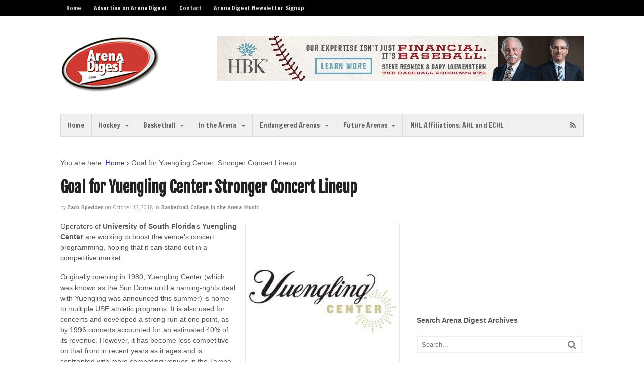

--- FILE ---
content_type: text/html; charset=UTF-8
request_url: https://arenadigest.com/2018/10/12/goal-yuengling-center-stronger-concert-lineup/
body_size: 18019
content:
<!DOCTYPE html>
<html lang="en-US">
<head>
<meta charset="UTF-8" />

<meta http-equiv="Content-Type" content="text/html; charset=UTF-8" />
<link rel="pingback" href="https://arenadigest.com/xmlrpc.php" />
<meta name='robots' content='index, follow, max-image-preview:large, max-snippet:-1, max-video-preview:-1' />
	<style>img:is([sizes="auto" i], [sizes^="auto," i]) { contain-intrinsic-size: 3000px 1500px }</style>
	
<!--  Mobile viewport scale -->
<meta name="viewport" content="width=device-width, initial-scale=1"/>

	<!-- This site is optimized with the Yoast SEO plugin v26.6 - https://yoast.com/wordpress/plugins/seo/ -->
	<title>Goal for Yuengling Center: Stronger Concert Lineup - Arena Digest</title>
	<meta name="description" content="Operators of USF&#039;s Yuengling Center are working to boost the venue&#039;s concert programming, hoping that it can stand out in a competitive market. " />
	<link rel="canonical" href="https://arenadigest.com/2018/10/12/goal-yuengling-center-stronger-concert-lineup/" />
	<meta property="og:locale" content="en_US" />
	<meta property="og:type" content="article" />
	<meta property="og:title" content="Goal for Yuengling Center: Stronger Concert Lineup - Arena Digest" />
	<meta property="og:description" content="Operators of USF&#039;s Yuengling Center are working to boost the venue&#039;s concert programming, hoping that it can stand out in a competitive market. " />
	<meta property="og:url" content="https://arenadigest.com/2018/10/12/goal-yuengling-center-stronger-concert-lineup/" />
	<meta property="og:site_name" content="Arena Digest" />
	<meta property="article:publisher" content="https://www.facebook.com/ArenaDigest" />
	<meta property="article:published_time" content="2018-10-12T19:23:57+00:00" />
	<meta property="og:image" content="https://arenadigest.com/wp-content/uploads/2018/10/Yuengling-Center-e1539369105606.jpg" />
	<meta property="og:image:width" content="250" />
	<meta property="og:image:height" content="250" />
	<meta property="og:image:type" content="image/jpeg" />
	<meta name="author" content="Zach Spedden" />
	<meta name="twitter:label1" content="Written by" />
	<meta name="twitter:data1" content="Zach Spedden" />
	<meta name="twitter:label2" content="Est. reading time" />
	<meta name="twitter:data2" content="2 minutes" />
	<script type="application/ld+json" class="yoast-schema-graph">{"@context":"https://schema.org","@graph":[{"@type":"Article","@id":"https://arenadigest.com/2018/10/12/goal-yuengling-center-stronger-concert-lineup/#article","isPartOf":{"@id":"https://arenadigest.com/2018/10/12/goal-yuengling-center-stronger-concert-lineup/"},"author":{"name":"Zach Spedden","@id":"https://arenadigest.com/#/schema/person/2ddc407f569dc016654cd422243da627"},"headline":"Goal for Yuengling Center: Stronger Concert Lineup","datePublished":"2018-10-12T19:23:57+00:00","mainEntityOfPage":{"@id":"https://arenadigest.com/2018/10/12/goal-yuengling-center-stronger-concert-lineup/"},"wordCount":397,"publisher":{"@id":"https://arenadigest.com/#organization"},"image":{"@id":"https://arenadigest.com/2018/10/12/goal-yuengling-center-stronger-concert-lineup/#primaryimage"},"thumbnailUrl":"https://arenadigest.com/wp-content/uploads/2018/10/Yuengling-Center-e1539369105606.jpg","keywords":["Tampa Bay Entertainment Properties","USF","Yuengling Center"],"articleSection":["Basketball","College","In the Arena","Music"],"inLanguage":"en-US"},{"@type":"WebPage","@id":"https://arenadigest.com/2018/10/12/goal-yuengling-center-stronger-concert-lineup/","url":"https://arenadigest.com/2018/10/12/goal-yuengling-center-stronger-concert-lineup/","name":"Goal for Yuengling Center: Stronger Concert Lineup - Arena Digest","isPartOf":{"@id":"https://arenadigest.com/#website"},"primaryImageOfPage":{"@id":"https://arenadigest.com/2018/10/12/goal-yuengling-center-stronger-concert-lineup/#primaryimage"},"image":{"@id":"https://arenadigest.com/2018/10/12/goal-yuengling-center-stronger-concert-lineup/#primaryimage"},"thumbnailUrl":"https://arenadigest.com/wp-content/uploads/2018/10/Yuengling-Center-e1539369105606.jpg","datePublished":"2018-10-12T19:23:57+00:00","description":"Operators of USF's Yuengling Center are working to boost the venue's concert programming, hoping that it can stand out in a competitive market. ","inLanguage":"en-US","potentialAction":[{"@type":"ReadAction","target":["https://arenadigest.com/2018/10/12/goal-yuengling-center-stronger-concert-lineup/"]}]},{"@type":"ImageObject","inLanguage":"en-US","@id":"https://arenadigest.com/2018/10/12/goal-yuengling-center-stronger-concert-lineup/#primaryimage","url":"https://arenadigest.com/wp-content/uploads/2018/10/Yuengling-Center-e1539369105606.jpg","contentUrl":"https://arenadigest.com/wp-content/uploads/2018/10/Yuengling-Center-e1539369105606.jpg","width":250,"height":250,"caption":"Yuengling Center"},{"@type":"WebSite","@id":"https://arenadigest.com/#website","url":"https://arenadigest.com/","name":"Arena Digest","description":"The Latest from the Arena World","publisher":{"@id":"https://arenadigest.com/#organization"},"potentialAction":[{"@type":"SearchAction","target":{"@type":"EntryPoint","urlTemplate":"https://arenadigest.com/?s={search_term_string}"},"query-input":{"@type":"PropertyValueSpecification","valueRequired":true,"valueName":"search_term_string"}}],"inLanguage":"en-US"},{"@type":"Organization","@id":"https://arenadigest.com/#organization","name":"Arena Digest","url":"https://arenadigest.com/","logo":{"@type":"ImageObject","inLanguage":"en-US","@id":"https://arenadigest.com/#/schema/logo/image/","url":"https://arenadigest.com/wp-content/uploads/2012/11/ad_logo_175.jpg","contentUrl":"https://arenadigest.com/wp-content/uploads/2012/11/ad_logo_175.jpg","width":"176","height":"101","caption":"Arena Digest"},"image":{"@id":"https://arenadigest.com/#/schema/logo/image/"},"sameAs":["https://www.facebook.com/ArenaDigest","https://x.com/ArenaDigest"]},{"@type":"Person","@id":"https://arenadigest.com/#/schema/person/2ddc407f569dc016654cd422243da627","name":"Zach Spedden","description":"Zach Spedden is contributing editor for the August Publications sports sites.","url":"https://arenadigest.com/author/zach-spedden/"}]}</script>
	<!-- / Yoast SEO plugin. -->


<link rel='dns-prefetch' href='//stats.wp.com' />
<link rel="alternate" type="application/rss+xml" title="Arena Digest &raquo; Feed" href="https://arenadigest.com/feed/" />
<link rel="alternate" type="application/rss+xml" title="Arena Digest &raquo; Comments Feed" href="https://arenadigest.com/comments/feed/" />
<script type="text/javascript">
/* <![CDATA[ */
window._wpemojiSettings = {"baseUrl":"https:\/\/s.w.org\/images\/core\/emoji\/16.0.1\/72x72\/","ext":".png","svgUrl":"https:\/\/s.w.org\/images\/core\/emoji\/16.0.1\/svg\/","svgExt":".svg","source":{"concatemoji":"https:\/\/arenadigest.com\/wp-includes\/js\/wp-emoji-release.min.js?ver=6.8.3"}};
/*! This file is auto-generated */
!function(s,n){var o,i,e;function c(e){try{var t={supportTests:e,timestamp:(new Date).valueOf()};sessionStorage.setItem(o,JSON.stringify(t))}catch(e){}}function p(e,t,n){e.clearRect(0,0,e.canvas.width,e.canvas.height),e.fillText(t,0,0);var t=new Uint32Array(e.getImageData(0,0,e.canvas.width,e.canvas.height).data),a=(e.clearRect(0,0,e.canvas.width,e.canvas.height),e.fillText(n,0,0),new Uint32Array(e.getImageData(0,0,e.canvas.width,e.canvas.height).data));return t.every(function(e,t){return e===a[t]})}function u(e,t){e.clearRect(0,0,e.canvas.width,e.canvas.height),e.fillText(t,0,0);for(var n=e.getImageData(16,16,1,1),a=0;a<n.data.length;a++)if(0!==n.data[a])return!1;return!0}function f(e,t,n,a){switch(t){case"flag":return n(e,"\ud83c\udff3\ufe0f\u200d\u26a7\ufe0f","\ud83c\udff3\ufe0f\u200b\u26a7\ufe0f")?!1:!n(e,"\ud83c\udde8\ud83c\uddf6","\ud83c\udde8\u200b\ud83c\uddf6")&&!n(e,"\ud83c\udff4\udb40\udc67\udb40\udc62\udb40\udc65\udb40\udc6e\udb40\udc67\udb40\udc7f","\ud83c\udff4\u200b\udb40\udc67\u200b\udb40\udc62\u200b\udb40\udc65\u200b\udb40\udc6e\u200b\udb40\udc67\u200b\udb40\udc7f");case"emoji":return!a(e,"\ud83e\udedf")}return!1}function g(e,t,n,a){var r="undefined"!=typeof WorkerGlobalScope&&self instanceof WorkerGlobalScope?new OffscreenCanvas(300,150):s.createElement("canvas"),o=r.getContext("2d",{willReadFrequently:!0}),i=(o.textBaseline="top",o.font="600 32px Arial",{});return e.forEach(function(e){i[e]=t(o,e,n,a)}),i}function t(e){var t=s.createElement("script");t.src=e,t.defer=!0,s.head.appendChild(t)}"undefined"!=typeof Promise&&(o="wpEmojiSettingsSupports",i=["flag","emoji"],n.supports={everything:!0,everythingExceptFlag:!0},e=new Promise(function(e){s.addEventListener("DOMContentLoaded",e,{once:!0})}),new Promise(function(t){var n=function(){try{var e=JSON.parse(sessionStorage.getItem(o));if("object"==typeof e&&"number"==typeof e.timestamp&&(new Date).valueOf()<e.timestamp+604800&&"object"==typeof e.supportTests)return e.supportTests}catch(e){}return null}();if(!n){if("undefined"!=typeof Worker&&"undefined"!=typeof OffscreenCanvas&&"undefined"!=typeof URL&&URL.createObjectURL&&"undefined"!=typeof Blob)try{var e="postMessage("+g.toString()+"("+[JSON.stringify(i),f.toString(),p.toString(),u.toString()].join(",")+"));",a=new Blob([e],{type:"text/javascript"}),r=new Worker(URL.createObjectURL(a),{name:"wpTestEmojiSupports"});return void(r.onmessage=function(e){c(n=e.data),r.terminate(),t(n)})}catch(e){}c(n=g(i,f,p,u))}t(n)}).then(function(e){for(var t in e)n.supports[t]=e[t],n.supports.everything=n.supports.everything&&n.supports[t],"flag"!==t&&(n.supports.everythingExceptFlag=n.supports.everythingExceptFlag&&n.supports[t]);n.supports.everythingExceptFlag=n.supports.everythingExceptFlag&&!n.supports.flag,n.DOMReady=!1,n.readyCallback=function(){n.DOMReady=!0}}).then(function(){return e}).then(function(){var e;n.supports.everything||(n.readyCallback(),(e=n.source||{}).concatemoji?t(e.concatemoji):e.wpemoji&&e.twemoji&&(t(e.twemoji),t(e.wpemoji)))}))}((window,document),window._wpemojiSettings);
/* ]]> */
</script>
<!-- arenadigest.com is managing ads with Advanced Ads 2.0.15 – https://wpadvancedads.com/ --><script id="arena-ready">
			window.advanced_ads_ready=function(e,a){a=a||"complete";var d=function(e){return"interactive"===a?"loading"!==e:"complete"===e};d(document.readyState)?e():document.addEventListener("readystatechange",(function(a){d(a.target.readyState)&&e()}),{once:"interactive"===a})},window.advanced_ads_ready_queue=window.advanced_ads_ready_queue||[];		</script>
		<style id='wp-emoji-styles-inline-css' type='text/css'>

	img.wp-smiley, img.emoji {
		display: inline !important;
		border: none !important;
		box-shadow: none !important;
		height: 1em !important;
		width: 1em !important;
		margin: 0 0.07em !important;
		vertical-align: -0.1em !important;
		background: none !important;
		padding: 0 !important;
	}
</style>
<link rel='stylesheet' id='wp-block-library-css' href='https://arenadigest.com/wp-includes/css/dist/block-library/style.min.css?ver=6.8.3' type='text/css' media='all' />
<style id='classic-theme-styles-inline-css' type='text/css'>
/*! This file is auto-generated */
.wp-block-button__link{color:#fff;background-color:#32373c;border-radius:9999px;box-shadow:none;text-decoration:none;padding:calc(.667em + 2px) calc(1.333em + 2px);font-size:1.125em}.wp-block-file__button{background:#32373c;color:#fff;text-decoration:none}
</style>
<link rel='stylesheet' id='mediaelement-css' href='https://arenadigest.com/wp-includes/js/mediaelement/mediaelementplayer-legacy.min.css?ver=4.2.17' type='text/css' media='all' />
<link rel='stylesheet' id='wp-mediaelement-css' href='https://arenadigest.com/wp-includes/js/mediaelement/wp-mediaelement.min.css?ver=6.8.3' type='text/css' media='all' />
<style id='jetpack-sharing-buttons-style-inline-css' type='text/css'>
.jetpack-sharing-buttons__services-list{display:flex;flex-direction:row;flex-wrap:wrap;gap:0;list-style-type:none;margin:5px;padding:0}.jetpack-sharing-buttons__services-list.has-small-icon-size{font-size:12px}.jetpack-sharing-buttons__services-list.has-normal-icon-size{font-size:16px}.jetpack-sharing-buttons__services-list.has-large-icon-size{font-size:24px}.jetpack-sharing-buttons__services-list.has-huge-icon-size{font-size:36px}@media print{.jetpack-sharing-buttons__services-list{display:none!important}}.editor-styles-wrapper .wp-block-jetpack-sharing-buttons{gap:0;padding-inline-start:0}ul.jetpack-sharing-buttons__services-list.has-background{padding:1.25em 2.375em}
</style>
<style id='global-styles-inline-css' type='text/css'>
:root{--wp--preset--aspect-ratio--square: 1;--wp--preset--aspect-ratio--4-3: 4/3;--wp--preset--aspect-ratio--3-4: 3/4;--wp--preset--aspect-ratio--3-2: 3/2;--wp--preset--aspect-ratio--2-3: 2/3;--wp--preset--aspect-ratio--16-9: 16/9;--wp--preset--aspect-ratio--9-16: 9/16;--wp--preset--color--black: #000000;--wp--preset--color--cyan-bluish-gray: #abb8c3;--wp--preset--color--white: #ffffff;--wp--preset--color--pale-pink: #f78da7;--wp--preset--color--vivid-red: #cf2e2e;--wp--preset--color--luminous-vivid-orange: #ff6900;--wp--preset--color--luminous-vivid-amber: #fcb900;--wp--preset--color--light-green-cyan: #7bdcb5;--wp--preset--color--vivid-green-cyan: #00d084;--wp--preset--color--pale-cyan-blue: #8ed1fc;--wp--preset--color--vivid-cyan-blue: #0693e3;--wp--preset--color--vivid-purple: #9b51e0;--wp--preset--gradient--vivid-cyan-blue-to-vivid-purple: linear-gradient(135deg,rgba(6,147,227,1) 0%,rgb(155,81,224) 100%);--wp--preset--gradient--light-green-cyan-to-vivid-green-cyan: linear-gradient(135deg,rgb(122,220,180) 0%,rgb(0,208,130) 100%);--wp--preset--gradient--luminous-vivid-amber-to-luminous-vivid-orange: linear-gradient(135deg,rgba(252,185,0,1) 0%,rgba(255,105,0,1) 100%);--wp--preset--gradient--luminous-vivid-orange-to-vivid-red: linear-gradient(135deg,rgba(255,105,0,1) 0%,rgb(207,46,46) 100%);--wp--preset--gradient--very-light-gray-to-cyan-bluish-gray: linear-gradient(135deg,rgb(238,238,238) 0%,rgb(169,184,195) 100%);--wp--preset--gradient--cool-to-warm-spectrum: linear-gradient(135deg,rgb(74,234,220) 0%,rgb(151,120,209) 20%,rgb(207,42,186) 40%,rgb(238,44,130) 60%,rgb(251,105,98) 80%,rgb(254,248,76) 100%);--wp--preset--gradient--blush-light-purple: linear-gradient(135deg,rgb(255,206,236) 0%,rgb(152,150,240) 100%);--wp--preset--gradient--blush-bordeaux: linear-gradient(135deg,rgb(254,205,165) 0%,rgb(254,45,45) 50%,rgb(107,0,62) 100%);--wp--preset--gradient--luminous-dusk: linear-gradient(135deg,rgb(255,203,112) 0%,rgb(199,81,192) 50%,rgb(65,88,208) 100%);--wp--preset--gradient--pale-ocean: linear-gradient(135deg,rgb(255,245,203) 0%,rgb(182,227,212) 50%,rgb(51,167,181) 100%);--wp--preset--gradient--electric-grass: linear-gradient(135deg,rgb(202,248,128) 0%,rgb(113,206,126) 100%);--wp--preset--gradient--midnight: linear-gradient(135deg,rgb(2,3,129) 0%,rgb(40,116,252) 100%);--wp--preset--font-size--small: 13px;--wp--preset--font-size--medium: 20px;--wp--preset--font-size--large: 36px;--wp--preset--font-size--x-large: 42px;--wp--preset--spacing--20: 0.44rem;--wp--preset--spacing--30: 0.67rem;--wp--preset--spacing--40: 1rem;--wp--preset--spacing--50: 1.5rem;--wp--preset--spacing--60: 2.25rem;--wp--preset--spacing--70: 3.38rem;--wp--preset--spacing--80: 5.06rem;--wp--preset--shadow--natural: 6px 6px 9px rgba(0, 0, 0, 0.2);--wp--preset--shadow--deep: 12px 12px 50px rgba(0, 0, 0, 0.4);--wp--preset--shadow--sharp: 6px 6px 0px rgba(0, 0, 0, 0.2);--wp--preset--shadow--outlined: 6px 6px 0px -3px rgba(255, 255, 255, 1), 6px 6px rgba(0, 0, 0, 1);--wp--preset--shadow--crisp: 6px 6px 0px rgba(0, 0, 0, 1);}:where(.is-layout-flex){gap: 0.5em;}:where(.is-layout-grid){gap: 0.5em;}body .is-layout-flex{display: flex;}.is-layout-flex{flex-wrap: wrap;align-items: center;}.is-layout-flex > :is(*, div){margin: 0;}body .is-layout-grid{display: grid;}.is-layout-grid > :is(*, div){margin: 0;}:where(.wp-block-columns.is-layout-flex){gap: 2em;}:where(.wp-block-columns.is-layout-grid){gap: 2em;}:where(.wp-block-post-template.is-layout-flex){gap: 1.25em;}:where(.wp-block-post-template.is-layout-grid){gap: 1.25em;}.has-black-color{color: var(--wp--preset--color--black) !important;}.has-cyan-bluish-gray-color{color: var(--wp--preset--color--cyan-bluish-gray) !important;}.has-white-color{color: var(--wp--preset--color--white) !important;}.has-pale-pink-color{color: var(--wp--preset--color--pale-pink) !important;}.has-vivid-red-color{color: var(--wp--preset--color--vivid-red) !important;}.has-luminous-vivid-orange-color{color: var(--wp--preset--color--luminous-vivid-orange) !important;}.has-luminous-vivid-amber-color{color: var(--wp--preset--color--luminous-vivid-amber) !important;}.has-light-green-cyan-color{color: var(--wp--preset--color--light-green-cyan) !important;}.has-vivid-green-cyan-color{color: var(--wp--preset--color--vivid-green-cyan) !important;}.has-pale-cyan-blue-color{color: var(--wp--preset--color--pale-cyan-blue) !important;}.has-vivid-cyan-blue-color{color: var(--wp--preset--color--vivid-cyan-blue) !important;}.has-vivid-purple-color{color: var(--wp--preset--color--vivid-purple) !important;}.has-black-background-color{background-color: var(--wp--preset--color--black) !important;}.has-cyan-bluish-gray-background-color{background-color: var(--wp--preset--color--cyan-bluish-gray) !important;}.has-white-background-color{background-color: var(--wp--preset--color--white) !important;}.has-pale-pink-background-color{background-color: var(--wp--preset--color--pale-pink) !important;}.has-vivid-red-background-color{background-color: var(--wp--preset--color--vivid-red) !important;}.has-luminous-vivid-orange-background-color{background-color: var(--wp--preset--color--luminous-vivid-orange) !important;}.has-luminous-vivid-amber-background-color{background-color: var(--wp--preset--color--luminous-vivid-amber) !important;}.has-light-green-cyan-background-color{background-color: var(--wp--preset--color--light-green-cyan) !important;}.has-vivid-green-cyan-background-color{background-color: var(--wp--preset--color--vivid-green-cyan) !important;}.has-pale-cyan-blue-background-color{background-color: var(--wp--preset--color--pale-cyan-blue) !important;}.has-vivid-cyan-blue-background-color{background-color: var(--wp--preset--color--vivid-cyan-blue) !important;}.has-vivid-purple-background-color{background-color: var(--wp--preset--color--vivid-purple) !important;}.has-black-border-color{border-color: var(--wp--preset--color--black) !important;}.has-cyan-bluish-gray-border-color{border-color: var(--wp--preset--color--cyan-bluish-gray) !important;}.has-white-border-color{border-color: var(--wp--preset--color--white) !important;}.has-pale-pink-border-color{border-color: var(--wp--preset--color--pale-pink) !important;}.has-vivid-red-border-color{border-color: var(--wp--preset--color--vivid-red) !important;}.has-luminous-vivid-orange-border-color{border-color: var(--wp--preset--color--luminous-vivid-orange) !important;}.has-luminous-vivid-amber-border-color{border-color: var(--wp--preset--color--luminous-vivid-amber) !important;}.has-light-green-cyan-border-color{border-color: var(--wp--preset--color--light-green-cyan) !important;}.has-vivid-green-cyan-border-color{border-color: var(--wp--preset--color--vivid-green-cyan) !important;}.has-pale-cyan-blue-border-color{border-color: var(--wp--preset--color--pale-cyan-blue) !important;}.has-vivid-cyan-blue-border-color{border-color: var(--wp--preset--color--vivid-cyan-blue) !important;}.has-vivid-purple-border-color{border-color: var(--wp--preset--color--vivid-purple) !important;}.has-vivid-cyan-blue-to-vivid-purple-gradient-background{background: var(--wp--preset--gradient--vivid-cyan-blue-to-vivid-purple) !important;}.has-light-green-cyan-to-vivid-green-cyan-gradient-background{background: var(--wp--preset--gradient--light-green-cyan-to-vivid-green-cyan) !important;}.has-luminous-vivid-amber-to-luminous-vivid-orange-gradient-background{background: var(--wp--preset--gradient--luminous-vivid-amber-to-luminous-vivid-orange) !important;}.has-luminous-vivid-orange-to-vivid-red-gradient-background{background: var(--wp--preset--gradient--luminous-vivid-orange-to-vivid-red) !important;}.has-very-light-gray-to-cyan-bluish-gray-gradient-background{background: var(--wp--preset--gradient--very-light-gray-to-cyan-bluish-gray) !important;}.has-cool-to-warm-spectrum-gradient-background{background: var(--wp--preset--gradient--cool-to-warm-spectrum) !important;}.has-blush-light-purple-gradient-background{background: var(--wp--preset--gradient--blush-light-purple) !important;}.has-blush-bordeaux-gradient-background{background: var(--wp--preset--gradient--blush-bordeaux) !important;}.has-luminous-dusk-gradient-background{background: var(--wp--preset--gradient--luminous-dusk) !important;}.has-pale-ocean-gradient-background{background: var(--wp--preset--gradient--pale-ocean) !important;}.has-electric-grass-gradient-background{background: var(--wp--preset--gradient--electric-grass) !important;}.has-midnight-gradient-background{background: var(--wp--preset--gradient--midnight) !important;}.has-small-font-size{font-size: var(--wp--preset--font-size--small) !important;}.has-medium-font-size{font-size: var(--wp--preset--font-size--medium) !important;}.has-large-font-size{font-size: var(--wp--preset--font-size--large) !important;}.has-x-large-font-size{font-size: var(--wp--preset--font-size--x-large) !important;}
:where(.wp-block-post-template.is-layout-flex){gap: 1.25em;}:where(.wp-block-post-template.is-layout-grid){gap: 1.25em;}
:where(.wp-block-columns.is-layout-flex){gap: 2em;}:where(.wp-block-columns.is-layout-grid){gap: 2em;}
:root :where(.wp-block-pullquote){font-size: 1.5em;line-height: 1.6;}
</style>
<link rel='stylesheet' id='woo-jetpack-css' href='https://arenadigest.com/wp-content/themes/canvas/includes/integrations/jetpack/css/jetpack.css?ver=6.8.3' type='text/css' media='all' />
<link rel='stylesheet' id='jetpack-subscriptions-css' href='https://arenadigest.com/wp-content/plugins/jetpack/_inc/build/subscriptions/subscriptions.min.css?ver=15.3.1' type='text/css' media='all' />
<link rel='stylesheet' id='theme-stylesheet-css' href='https://arenadigest.com/wp-content/themes/canvas/style.css?ver=5.12.0' type='text/css' media='all' />
<link rel='stylesheet' id='sharedaddy-css' href='https://arenadigest.com/wp-content/plugins/jetpack/modules/sharedaddy/sharing.css?ver=15.3.1' type='text/css' media='all' />
<link rel='stylesheet' id='social-logos-css' href='https://arenadigest.com/wp-content/plugins/jetpack/_inc/social-logos/social-logos.min.css?ver=15.3.1' type='text/css' media='all' />
<!--[if lt IE 9]>
<link href="https://arenadigest.com/wp-content/themes/canvas/css/non-responsive.css" rel="stylesheet" type="text/css" />
<style type="text/css">.col-full, #wrapper { width: 1040px; max-width: 1040px; } #inner-wrapper { padding: 0; } body.full-width #header, #nav-container, body.full-width #content, body.full-width #footer-widgets, body.full-width #footer { padding-left: 0; padding-right: 0; } body.fixed-mobile #top, body.fixed-mobile #header-container, body.fixed-mobile #footer-container, body.fixed-mobile #nav-container, body.fixed-mobile #footer-widgets-container { min-width: 1040px; padding: 0 1em; } body.full-width #content { width: auto; padding: 0 1em;}</style>
<![endif]-->
<script type="text/javascript" src="https://arenadigest.com/wp-includes/js/jquery/jquery.min.js?ver=3.7.1" id="jquery-core-js"></script>
<script type="text/javascript" src="https://arenadigest.com/wp-includes/js/jquery/jquery-migrate.min.js?ver=3.4.1" id="jquery-migrate-js"></script>
<script type="text/javascript" src="https://arenadigest.com/wp-content/themes/canvas/includes/js/third-party.min.js?ver=6.8.3" id="third-party-js"></script>
<script type="text/javascript" src="https://arenadigest.com/wp-content/themes/canvas/includes/js/modernizr.min.js?ver=2.6.2" id="modernizr-js"></script>
<script type="text/javascript" src="https://arenadigest.com/wp-content/themes/canvas/includes/js/general.min.js?ver=6.8.3" id="general-js"></script>

<!-- Adjust the website width -->
<style type="text/css">
	.col-full, #wrapper { max-width: 1040px !important; }
</style>

<link rel="https://api.w.org/" href="https://arenadigest.com/wp-json/" /><link rel="alternate" title="JSON" type="application/json" href="https://arenadigest.com/wp-json/wp/v2/posts/6780" /><link rel="EditURI" type="application/rsd+xml" title="RSD" href="https://arenadigest.com/xmlrpc.php?rsd" />
<link rel='shortlink' href='https://arenadigest.com/?p=6780' />
<link rel="alternate" title="oEmbed (JSON)" type="application/json+oembed" href="https://arenadigest.com/wp-json/oembed/1.0/embed?url=https%3A%2F%2Farenadigest.com%2F2018%2F10%2F12%2Fgoal-yuengling-center-stronger-concert-lineup%2F" />
<link rel="alternate" title="oEmbed (XML)" type="text/xml+oembed" href="https://arenadigest.com/wp-json/oembed/1.0/embed?url=https%3A%2F%2Farenadigest.com%2F2018%2F10%2F12%2Fgoal-yuengling-center-stronger-concert-lineup%2F&#038;format=xml" />
	<style>img#wpstats{display:none}</style>
		
<!-- Custom CSS Styling -->
<style type="text/css">
#logo .site-title, #logo .site-description { display:none; }
body {background-repeat:no-repeat;background-position:top left;background-attachment:scroll;border-top:0px solid #000000;}
a:link, a:visited, #loopedSlider a.flex-prev:hover, #loopedSlider a.flex-next:hover {color:#2e26bf} .quantity .plus, .quantity .minus {background-color: #2e26bf;}
a:hover, .post-more a:hover, .post-meta a:hover, .post p.tags a:hover {color:#101f78}
#header {background-repeat:no-repeat;background-position:left top;margin-top:0px;margin-bottom:0px;padding-top:40px;padding-bottom:40px;border:0px solid ;}
#logo .site-title a {font:bold 40px/1em Arial, sans-serif;color:#222222;}
#logo .site-description {font:normal 13px/1em Arial, sans-serif;color:#999999;}
#footer-widgets-container{background-color:#f0f0f0}#footer-widgets{border:none;}#footer-container{background-color:#222222}#footer-container{border-top:1px solid #dbdbdb;}#footer {border-width: 0 !important;}
body, p { font:normal 14px/1.5em Arial, sans-serif;color:#555555; }
h1 { font:bold 28px/1.2em Arial, sans-serif;color:#222222; }h2 { font:bold 24px/1.2em Arial, sans-serif;color:#222222; }h3 { font:bold 20px/1.2em Arial, sans-serif;color:#222222; }h4 { font:bold 16px/1.2em Arial, sans-serif;color:#222222; }h5 { font:bold 14px/1.2em Arial, sans-serif;color:#222222; }h6 { font:bold 12px/1.2em Arial, sans-serif;color:#222222; }
.page-title, .post .title, .page .title {font:bold 30px/1.1em 'Fjalla One', arial, sans-serif;color:#222222;}
.post .title a:link, .post .title a:visited, .page .title a:link, .page .title a:visited {color:#222222}
.post-meta { font:300 11px/1.5em 'PT Sans', arial, sans-serif;color:#999999; }
.entry, .entry p{ font:normal 14px/1.5em Arial, sans-serif;color:#555555; }
.post-more {font:300 13px/1.5em PT Sans;color:;border-top:0px solid #e6e6e6;border-bottom:0px solid #e6e6e6;}
#post-author, #connect {border-top:1px solid #e6e6e6;border-bottom:1px solid #e6e6e6;border-left:1px solid #e6e6e6;border-right:1px solid #e6e6e6;border-radius:5px;-moz-border-radius:5px;-webkit-border-radius:5px;background-color:#fafafa}
.nav-entries a, .woo-pagination { font:300 13px/1em Arial, sans-serif;color:#888; }
.woo-pagination a, .woo-pagination a:hover {color:#888!important}
.widget h3 {font:bold 14px/1.2em Arial, sans-serif;color:#555555;border-bottom:1px solid #e6e6e6;}
.widget_recent_comments li, #twitter li { border-color: #e6e6e6;}
.widget p, .widget .textwidget { font:300 13px/1.5em Arial, sans-serif;color:#555555; }
.widget {font:300 13px/1.5em Arial, sans-serif;color:#555555;border-radius:0px;-moz-border-radius:0px;-webkit-border-radius:0px;}
#tabs .inside li a, .widget_woodojo_tabs .tabbable .tab-pane li a { font:bold 12px/1.5em Arial, sans-serif;color:#555555; }
#tabs .inside li span.meta, .widget_woodojo_tabs .tabbable .tab-pane li span.meta { font:300 11px/1.5em Arial, sans-serif;color:#555555; }
#tabs ul.wooTabs li a, .widget_woodojo_tabs .tabbable .nav-tabs li a { font:300 11px/2em Arial, sans-serif;color:#555555; }
@media only screen and (min-width:768px) {
ul.nav li a, #navigation ul.rss a, #navigation ul.cart a.cart-contents, #navigation .cart-contents #navigation ul.rss, #navigation ul.nav-search, #navigation ul.nav-search a { font:300 14px/1.2em 'Francois One', arial, sans-serif;color:#666666; } #navigation ul.rss li a:before, #navigation ul.nav-search a.search-contents:before { color:#666666;}
#navigation ul.nav li ul, #navigation ul.cart > li > ul > div  { border: 1px solid #dbdbdb; }
#navigation ul.nav > li  { border-right: 1px solid #dbdbdb; }#navigation ul li:first-child, #navigation ul li:first-child a { border-radius:0px 0 0 0px; -moz-border-radius:0px 0 0 0px; -webkit-border-radius:0px 0 0 0px; }
#navigation {border-top:1px solid #dbdbdb;border-bottom:1px solid #dbdbdb;border-left:1px solid #dbdbdb;border-right:1px solid #dbdbdb;border-radius:0px; -moz-border-radius:0px; -webkit-border-radius:0px;}
#top ul.nav li a { font:300 12px/1.6em 'Francois One', arial, sans-serif;color:#ddd; }
}
#footer, #footer p { font:normal 13px/1.4em Arial, sans-serif;color:#999999; }
#footer {border-top:1px solid #dbdbdb;border-bottom:0px solid ;border-left:0px solid ;border-right:0px solid ;border-radius:0px; -moz-border-radius:0px; -webkit-border-radius:0px;}
.magazine #loopedSlider .content h2.title a { font:bold 24px/1em 'PT Sans', arial, sans-serif;color:#ffffff; }
.wooslider-theme-magazine .slide-title a { font:bold 24px/1em 'PT Sans', arial, sans-serif;color:#ffffff; }
.magazine #loopedSlider .content .excerpt p { font:300 13px/1.5em Arial, sans-serif;color:#cccccc; }
.wooslider-theme-magazine .slide-content p, .wooslider-theme-magazine .slide-excerpt p { font:300 13px/1.5em Arial, sans-serif;color:#cccccc; }
.magazine .block .post .title a {font:bold 18px/1.2em 'PT Sans', arial, sans-serif;color:#222222; }
#loopedSlider.business-slider .content h2 { font:bold 24px/1em Arial, sans-serif;color:#ffffff; }
#loopedSlider.business-slider .content h2.title a { font:bold 24px/1em Arial, sans-serif;color:#ffffff; }
.wooslider-theme-business .has-featured-image .slide-title { font:bold 24px/1em Arial, sans-serif;color:#ffffff; }
.wooslider-theme-business .has-featured-image .slide-title a { font:bold 24px/1em Arial, sans-serif;color:#ffffff; }
#wrapper #loopedSlider.business-slider .content p { font:normal 12px/1.5em Arial, sans-serif;color:#cccccc; }
.wooslider-theme-business .has-featured-image .slide-content p { font:normal 12px/1.5em Arial, sans-serif;color:#cccccc; }
.wooslider-theme-business .has-featured-image .slide-excerpt p { font:normal 12px/1.5em Arial, sans-serif;color:#cccccc; }
.archive_header { font:bold 18px/1em Arial, sans-serif;color:#222222; }
.archive_header {border-bottom:1px solid #e6e6e6;}
</style>

<!-- Custom Favicon -->
<link rel="shortcut icon" href="https://arenadigest.com/wp-content/uploads/2012/11/ADfavicon.ico"/>
<!-- Options Panel Custom CSS -->
<style type="text/css">
#header .header-widget {width: 70%;}
</style>


<!-- Woo Shortcodes CSS -->
<link href="https://arenadigest.com/wp-content/themes/canvas/functions/css/shortcodes.css" rel="stylesheet" type="text/css" />

<!-- Custom Stylesheet -->
<link href="https://arenadigest.com/wp-content/themes/canvas/custom.css" rel="stylesheet" type="text/css" />

<!-- Theme version -->
<meta name="generator" content="Canvas 5.12.0" />
<meta name="generator" content="WooFramework 6.2.8" />

<!-- Google Webfonts -->
<link href="https://fonts.googleapis.com/css?family=Francois+One%3Aregular%7CFjalla+One%3Aregular%7CPT+Sans%3Aregular%2Citalic%2C700%2C700italic" rel="stylesheet" type="text/css" />
</head>
<body class="wp-singular post-template-default single single-post postid-6780 single-format-standard wp-theme-canvas chrome alt-style-default two-col-left width-1040 two-col-left-1040 full-width full-footer aa-prefix-arena-">
	<div id="top">
		<div class="col-full">
			<h3 class="top-menu">Top Menu</h3><ul id="top-nav" class="nav top-navigation fl"><li id="menu-item-3598" class="menu-item menu-item-type-custom menu-item-object-custom menu-item-3598"><a href="http://www.arenadigest.com">Home</a></li>
<li id="menu-item-3597" class="menu-item menu-item-type-post_type menu-item-object-page menu-item-3597"><a href="https://arenadigest.com/advertise">Advertise on Arena Digest</a></li>
<li id="menu-item-3652" class="menu-item menu-item-type-post_type menu-item-object-page menu-item-3652"><a href="https://arenadigest.com/contact/">Contact</a></li>
<li id="menu-item-4252" class="menu-item menu-item-type-post_type menu-item-object-page menu-item-4252"><a href="https://arenadigest.com/signup/">Arena Digest Newsletter Signup</a></li>
</ul>		</div>
	</div><!-- /#top -->
<div id="wrapper">

	<div id="inner-wrapper">

	<h3 class="nav-toggle icon"><a href="#navigation">Navigation</a></h3>

	<header id="header" class="col-full">

		<div id="logo">
<a href="https://arenadigest.com/" title="The Latest from the Arena World"><img src="https://arenadigest.com/wp-content/uploads/2016/02/ArenaDigest-200.jpg" alt="Arena Digest" /></a>
<span class="site-title"><a href="https://arenadigest.com/">Arena Digest</a></span>
<span class="site-description">The Latest from the Arena World</span>
</div>
	    <div class="header-widget">
	        <div class="widget arena-widget"><a href="https://www.hbkcpa.com/consultants/steven-resnick/" aria-label="HBK"><img fetchpriority="high" decoding="async" src="https://arenadigest.com/wp-content/uploads/2017/01/HBK_Baseball_728x90.jpeg" alt="HBK"  width="728" height="90"   /></a></div>	    </div>
	
	</header>
	<nav id="navigation" class="col-full" role="navigation">

	
	<section class="menus nav-icons nav-icons-1">

		<a href="https://arenadigest.com" class="nav-home"><span>Home</span></a>

	<h3>Front Page</h3><ul id="main-nav" class="nav fl"><li id="menu-item-3763" class="menu-item menu-item-type-custom menu-item-object-custom menu-item-home menu-item-3763"><a href="https://arenadigest.com">Home</a></li>
<li id="menu-item-3409" class="menu-item menu-item-type-taxonomy menu-item-object-category menu-item-has-children menu-item-3409"><a href="https://arenadigest.com/hockey">Hockey</a>
<ul class="sub-menu">
	<li id="menu-item-3412" class="menu-item menu-item-type-taxonomy menu-item-object-category menu-item-3412"><a href="https://arenadigest.com/hockey/nhl-hockey/">NHL</a></li>
	<li id="menu-item-3411" class="menu-item menu-item-type-taxonomy menu-item-object-category menu-item-3411"><a href="https://arenadigest.com/hockey/minor-league-hockey/">Minor League/Juniors</a></li>
	<li id="menu-item-3410" class="menu-item menu-item-type-taxonomy menu-item-object-category menu-item-3410"><a href="https://arenadigest.com/hockey/college-hockey/">College</a></li>
</ul>
</li>
<li id="menu-item-3396" class="menu-item menu-item-type-taxonomy menu-item-object-category current-post-ancestor current-menu-parent current-post-parent menu-item-has-children menu-item-3396"><a href="https://arenadigest.com/basketball">Basketball</a>
<ul class="sub-menu">
	<li id="menu-item-3398" class="menu-item menu-item-type-taxonomy menu-item-object-category menu-item-3398"><a href="https://arenadigest.com/basketball/nba-basketball/">NBA</a></li>
	<li id="menu-item-3397" class="menu-item menu-item-type-taxonomy menu-item-object-category current-post-ancestor current-menu-parent current-post-parent menu-item-3397"><a href="https://arenadigest.com/basketball/college-basketball/">College</a></li>
	<li id="menu-item-3399" class="menu-item menu-item-type-taxonomy menu-item-object-category menu-item-3399"><a href="https://arenadigest.com/basketball/wnba-dh-basketball/">WNBA/G-League</a></li>
</ul>
</li>
<li id="menu-item-3413" class="menu-item menu-item-type-taxonomy menu-item-object-category current-post-ancestor current-menu-parent current-post-parent menu-item-has-children menu-item-3413"><a href="https://arenadigest.com/in-the-arena">In the Arena</a>
<ul class="sub-menu">
	<li id="menu-item-3415" class="menu-item menu-item-type-taxonomy menu-item-object-category menu-item-3415"><a href="https://arenadigest.com/in-the-arena/miscellaneous/">Miscellaneous</a></li>
	<li id="menu-item-3414" class="menu-item menu-item-type-taxonomy menu-item-object-category menu-item-3414"><a href="https://arenadigest.com/in-the-arena/indoor-football/">Indoor Football</a></li>
	<li id="menu-item-3416" class="menu-item menu-item-type-taxonomy menu-item-object-category menu-item-3416"><a href="https://arenadigest.com/in-the-arena/visits/">Visits</a></li>
</ul>
</li>
<li id="menu-item-3417" class="menu-item menu-item-type-taxonomy menu-item-object-category menu-item-has-children menu-item-3417"><a href="https://arenadigest.com/endangered-arenas">Endangered Arenas</a>
<ul class="sub-menu">
	<li id="menu-item-3418" class="menu-item menu-item-type-taxonomy menu-item-object-category menu-item-3418"><a href="https://arenadigest.com/category/endangered-arenas/endangeredarenas/">Endangered Arenas Articles</a></li>
</ul>
</li>
<li id="menu-item-3421" class="menu-item menu-item-type-taxonomy menu-item-object-category menu-item-has-children menu-item-3421"><a href="https://arenadigest.com/future-arenas">Future Arenas</a>
<ul class="sub-menu">
	<li id="menu-item-3422" class="menu-item menu-item-type-taxonomy menu-item-object-category menu-item-3422"><a href="https://arenadigest.com/category/future-arenas/futurearenasarticles/">Future Arenas Articles</a></li>
</ul>
</li>
<li id="menu-item-6527" class="menu-item menu-item-type-post_type menu-item-object-page menu-item-6527"><a href="https://arenadigest.com/nhl-affiliations/">NHL Affiliations: AHL and ECHL</a></li>
</ul>	<div class="side-nav">
	<ul class="rss fr">
						<li class="sub-rss"><a href=""></a></li>
			</ul>
			</div><!-- /#side-nav -->

	</section><!-- /.menus -->

	<a href="#top" class="nav-close"><span>Return to Content</span></a>

</nav>
       
    <!-- #content Starts -->
	    <div id="content" class="col-full">
    
    	<div id="main-sidebar-container">    

            <!-- #main Starts -->
                        <section id="main">                       
<div class="breadcrumb breadcrumbs woo-breadcrumbs"><div class="breadcrumb-trail"><span class="trail-before"><span class="breadcrumb-title">You are here:</span></span> <a href="https://arenadigest.com" title="Arena Digest" rel="home" class="trail-begin">Home</a> <span class="sep">›</span> <span class="trail-end">Goal for Yuengling Center: Stronger Concert Lineup</span></div></div><article class="post-6780 post type-post status-publish format-standard has-post-thumbnail hentry category-basketball category-college-basketball category-in-the-arena category-music tag-tampa-bay-entertainment-properties tag-usf tag-yuengling-center">
	<header>
	<h1 class="title entry-title">Goal for Yuengling Center: Stronger Concert Lineup</h1>	</header>
<div class="post-meta"><span class="small">By</span> <span class="author vcard"><span class="fn"><a href="https://arenadigest.com/author/zach-spedden/" title="Posts by Zach Spedden" rel="author">Zach Spedden</a></span></span> <span class="small">on</span> <abbr class="date time published updated" title="2018-10-12T14:23:57-0500">October 12, 2018</abbr>  <span class="small">in</span> <span class="categories"><a href="https://arenadigest.com/basketball" title="View all items in Basketball">Basketball</a>, <a href="https://arenadigest.com/basketball/college-basketball/" title="View all items in College">College</a>, <a href="https://arenadigest.com/in-the-arena" title="View all items in In the Arena">In the Arena</a>, <a href="https://arenadigest.com/in-the-arena/music/" title="View all items in Music">Music</a></span>  </div>
	<section class="entry">
<p><a href="http://arenadigest.com/wp-content/uploads/2018/10/Yuengling-Center.jpg"><img decoding="async" class="size-medium wp-image-6781 alignright" src="https://arenadigest.com/wp-content/uploads/2018/10/Yuengling-Center-300x300.jpg" alt="Yuengling Center" width="300" height="300" /></a></p>
<p>Operators of <strong>University of South Florida</strong>&#8216;s <strong>Yuengling Center </strong>are working to boost the venue&#8217;s concert programming, hoping that it can stand out in a competitive market. <span id="more-6780"></span></p>
<p>Originally opening in 1980, Yuengling Center (which was known as the Sun Dome until a naming-rights deal with Yuengling was announced this summer) is home to multiple USF athletic programs. It is also used for concerts and developed a strong run at one point, as by 1996 concerts accounted for an estimated 40% of its revenue. However, it has become less competitive on that front in recent years as it ages and is confronted with more competing venues in the Tampa market.</p>
<p>The venue&#8217;s operators, however, are hoping to change that. The arena&#8217;s operations are managed by<strong> Tampa Bay Entertainment Properties</strong>, LLC (TBEP), an entity that is owned by Tampa Bay Lightning owner Jeff Vinik. For arena officials&#8211;including Yuengling Center director of events management Kelli Yeloushan&#8211;the goal is to find ways to improve the areas needed for a solid concert experience, while promoting the venue for appropriately sized shows. <strong><a href="https://www.tampabay.com/things-to-do/music/Sun-Dome-no-more-After-years-of-struggle-can-the-new-Yuengling-Center-find-a-soul-_171901448">More from The Tampa Bay Times</a></strong>:</p>
<p style="padding-left: 30px;">&#8220;You’ve got this niche of 5,000- to 7,000-seat boutique amphitheaters that didn’t exist before, and the dome’s becoming relevant there,&#8221; [Amalie Arena’s senior vice president of event management Kevin] Preast says. &#8220;(Promoters) are looking at putting more shows in there this year than they probably had in the past seven years combined.&#8221;</p>
<p style="padding-left: 30px;">In her desire to turn Yuengling into &#8220;Amalie’s edgy little sister,&#8221; Yeloushan coordinates daily with Preast on shows. Having two venues gives them more options, always handy when working around Lightning and USF baskeball schedules.</p>
<p style="padding-left: 30px;">The dome has brought in production experts from Amalie and elsewhere to help develop sound plans for incoming acts. Overcoming the dome’s dinlike reputation is an ongoing challenge.</p>
<p style="padding-left: 30px;">&#8220;There are adjustments that need to be made,&#8221; she says. &#8220;You have to put a little extra love there and be attentive to it.&#8221;</p>
<p>Tampa and the Tampa Bay region is competitive market when it comes to concert venues, as Amalie Arena is part of that mix, along with several other smaller venues. It remains to be seen how Yuengling Center factors into that scene down the road, but clearly its operators want to make concerts&#8211;once one of the focal points of the venue&#8217;s event schedule&#8211;a big part of its future.</p>
<div class="sharedaddy sd-sharing-enabled"><div class="robots-nocontent sd-block sd-social sd-social-icon-text sd-sharing"><h3 class="sd-title">Share this:</h3><div class="sd-content"><ul><li class="share-linkedin"><a rel="nofollow noopener noreferrer"
				data-shared="sharing-linkedin-6780"
				class="share-linkedin sd-button share-icon"
				href="https://arenadigest.com/2018/10/12/goal-yuengling-center-stronger-concert-lineup/?share=linkedin"
				target="_blank"
				aria-labelledby="sharing-linkedin-6780"
				>
				<span id="sharing-linkedin-6780" hidden>Click to share on LinkedIn (Opens in new window)</span>
				<span>LinkedIn</span>
			</a></li><li class="share-facebook"><a rel="nofollow noopener noreferrer"
				data-shared="sharing-facebook-6780"
				class="share-facebook sd-button share-icon"
				href="https://arenadigest.com/2018/10/12/goal-yuengling-center-stronger-concert-lineup/?share=facebook"
				target="_blank"
				aria-labelledby="sharing-facebook-6780"
				>
				<span id="sharing-facebook-6780" hidden>Click to share on Facebook (Opens in new window)</span>
				<span>Facebook</span>
			</a></li><li class="share-twitter"><a rel="nofollow noopener noreferrer"
				data-shared="sharing-twitter-6780"
				class="share-twitter sd-button share-icon"
				href="https://arenadigest.com/2018/10/12/goal-yuengling-center-stronger-concert-lineup/?share=twitter"
				target="_blank"
				aria-labelledby="sharing-twitter-6780"
				>
				<span id="sharing-twitter-6780" hidden>Click to share on X (Opens in new window)</span>
				<span>X</span>
			</a></li><li class="share-reddit"><a rel="nofollow noopener noreferrer"
				data-shared="sharing-reddit-6780"
				class="share-reddit sd-button share-icon"
				href="https://arenadigest.com/2018/10/12/goal-yuengling-center-stronger-concert-lineup/?share=reddit"
				target="_blank"
				aria-labelledby="sharing-reddit-6780"
				>
				<span id="sharing-reddit-6780" hidden>Click to share on Reddit (Opens in new window)</span>
				<span>Reddit</span>
			</a></li><li class="share-print"><a rel="nofollow noopener noreferrer"
				data-shared="sharing-print-6780"
				class="share-print sd-button share-icon"
				href="https://arenadigest.com/2018/10/12/goal-yuengling-center-stronger-concert-lineup/#print?share=print"
				target="_blank"
				aria-labelledby="sharing-print-6780"
				>
				<span id="sharing-print-6780" hidden>Click to print (Opens in new window)</span>
				<span>Print</span>
			</a></li><li class="share-end"></li></ul></div></div></div>	</section><!-- /.entry -->
	<div class="fix"></div>
<aside id="post-author">
	<div class="profile-image"></div>
	<div class="profile-content">
		<h4>About Zach Spedden</h4>
		Zach Spedden is contributing editor for the August Publications sports sites.				<div class="profile-link">
			<a href="https://arenadigest.com/author/zach-spedden/">
				View all posts by Zach Spedden <span class="meta-nav">&rarr;</span>			</a>
		</div><!--#profile-link-->
			</div>
	<div class="fix"></div>
</aside>
		<aside id="connect">
		<h3>Yes, We're Social!</h3>

		<div class="col-left">
			<p>Keep connected to Arena Digest with a free subscription to our weekly newsletter, our RSS feed, and our social-media Facebook and Twitter pages!</p>

			
						<!-- Begin MailChimp Signup Form -->
			<div id="mc_embed_signup">
				<form class="newsletter-form" action="http://visitor.r20.constantcontact.com/d.jsp?llr=8kzbivcab&amp;p=oi&amp;m=1102372201819&amp;sit=ctmenfzdb&amp;f=dd8c0993-4550-40e7-9c3d-e2fe77418e51" method="post" target="popupwindow" onsubmit="window.open('http://visitor.r20.constantcontact.com/d.jsp?llr=8kzbivcab&amp;p=oi&amp;m=1102372201819&amp;sit=ctmenfzdb&amp;f=dd8c0993-4550-40e7-9c3d-e2fe77418e51', 'popupwindow', 'scrollbars=yes,width=650,height=520');return true">
					<input type="text" name="EMAIL" class="required email" value="E-mail"  id="mce-EMAIL" onfocus="if (this.value == 'E-mail') {this.value = '';}" onblur="if (this.value == '') {this.value = 'E-mail';}">
					<input type="submit" value="Submit" name="subscribe" id="mc-embedded-subscribe" class="btn submit button">
				</form>
			</div>
			<!--End mc_embed_signup-->
			
						<div class="social">
		   				   		<a href="https://arenadigest.com/feed/" class="subscribe" title="RSS"></a>

		   				   		<a target="_blank" href="https://twitter.com/arenadigest" class="twitter" title="Twitter"></a>

		   				   		<a target="_blank" href="http://www.facebook.com/ArenaDigest" class="facebook" title="Facebook"></a>

		   					</div>
			
		</div><!-- col-left -->

				<div class="related-posts col-right">
			<h4>Related Posts:</h4>
			<div class="woo-sc-related-posts">
<ul>
<li class="post-id-8880">

<a href="https://arenadigest.com/2023/10/12/350m-scotiabank-arena-renovations-underway/" title="$350M Scotiabank Arena renovations underway" class="related-title"><span>$350M Scotiabank Arena renovations underway</span></a>
</li>
<li class="post-id-8873">

<a href="https://arenadigest.com/2023/07/16/silver-nba-expansion-on-the-horizon/" title="Silver: NBA expansion on the horizon" class="related-title"><span>Silver: NBA expansion on the horizon</span></a>
</li>
<li class="post-id-8869">

<a href="https://arenadigest.com/2023/06/29/two-new-madison-square-garden-development-projects-announced/" title="Two new Madison Square Garden development projects announced" class="related-title"><span>Two new Madison Square Garden development projects announced</span></a>
</li>
<li class="post-id-8867">

<a href="https://arenadigest.com/2023/04/26/calgary-csec-reach-agreement-on-new-flames-arena/" title="Calgary, CSEC reach agreement on new Flames arena" class="related-title"><span>Calgary, CSEC reach agreement on new Flames arena</span></a>
</li>
<li class="post-id-8862">

<a href="https://arenadigest.com/2023/04/19/new-atlanta-nhl-arena-would-anchor-huge-development/" title="New Atlanta NHL arena would anchor huge development" class="related-title"><span>New Atlanta NHL arena would anchor huge development</span></a>
</li>
</ul>
<div class="fix"></div><!--/.fix-->
</div><!--/.woo-sc-related-posts-->		</div><!-- col-right -->
		
        <div class="fix"></div>
	</aside>
	<div class="post-utility"><p class="tags"><i class="fa fa-tag"></i> <a href="https://arenadigest.com/tag/tampa-bay-entertainment-properties/" rel="tag">Tampa Bay Entertainment Properties</a>, <a href="https://arenadigest.com/tag/usf/" rel="tag">USF</a>, <a href="https://arenadigest.com/tag/yuengling-center/" rel="tag">Yuengling Center</a></p> </div>
</article><!-- /.post -->
	        <div class="post-entries">
	            <div class="nav-prev fl"><a href="https://arenadigest.com/2018/10/12/local-fare-highlight-chase-center-concessions/" rel="prev"><i class="fa fa-angle-left"></i> Local Fare to Highlight Chase Center Concessions</a></div>
	            <div class="nav-next fr"><a href="https://arenadigest.com/2018/10/12/ledecky-islanders-belmont-park-arena-construction-expected-start-may/" rel="next">Ledecky: Islanders Belmont Park Arena Construction Expected to Start in May <i class="fa fa-angle-right"></i></a></div>
	            <div class="fix"></div>
	        </div>

		     
            </section><!-- /#main -->
                
            <aside id="sidebar">
<div class="widget arena-widget"><script async src="//pagead2.googlesyndication.com/pagead/js/adsbygoogle.js?client=ca-pub-0551138205040465" crossorigin="anonymous"></script><ins class="adsbygoogle" style="display:inline-block;width:336px;height:280px;" 
data-ad-client="ca-pub-0551138205040465" 
data-ad-slot=""></ins> 
<script> 
(adsbygoogle = window.adsbygoogle || []).push({}); 
</script>
</div><div id="search-4" class="widget widget_search"><h3>Search Arena Digest Archives</h3><div class="search_main">
    <form method="get" class="searchform" action="https://arenadigest.com/" >
        <input type="text" class="field s" name="s" value="Search..." onfocus="if (this.value == 'Search...') {this.value = '';}" onblur="if (this.value == '') {this.value = 'Search...';}" />
        <button type="submit" class="fa fa-search submit" name="submit" value="Search"></button>
    </form>
    <div class="fix"></div>
</div></div><div id="blog_subscription-3" class="widget widget_blog_subscription jetpack_subscription_widget"><h3>Receive Arena Digest Updates in Real Time!</h3>
			<div class="wp-block-jetpack-subscriptions__container">
			<form action="#" method="post" accept-charset="utf-8" id="subscribe-blog-blog_subscription-3"
				data-blog="80646512"
				data-post_access_level="everybody" >
									<div id="subscribe-text"><p>Enter your email address to subscribe to this website and receive notifications of new posts by email.</p>
</div>
										<p id="subscribe-email">
						<label id="jetpack-subscribe-label"
							class="screen-reader-text"
							for="subscribe-field-blog_subscription-3">
							Email Address						</label>
						<input type="email" name="email" autocomplete="email" required="required"
																					value=""
							id="subscribe-field-blog_subscription-3"
							placeholder="Email Address"
						/>
					</p>

					<p id="subscribe-submit"
											>
						<input type="hidden" name="action" value="subscribe"/>
						<input type="hidden" name="source" value="https://arenadigest.com/2018/10/12/goal-yuengling-center-stronger-concert-lineup/"/>
						<input type="hidden" name="sub-type" value="widget"/>
						<input type="hidden" name="redirect_fragment" value="subscribe-blog-blog_subscription-3"/>
						<input type="hidden" id="_wpnonce" name="_wpnonce" value="26f62f2727" /><input type="hidden" name="_wp_http_referer" value="/2018/10/12/goal-yuengling-center-stronger-concert-lineup/" />						<button type="submit"
															class="wp-block-button__link"
																					name="jetpack_subscriptions_widget"
						>
							Subscribe						</button>
					</p>
							</form>
						</div>
			
</div><div id="custom_html-2" class="widget_text widget widget_custom_html"><div class="textwidget custom-html-widget"><script async src="//pagead2.googlesyndication.com/pagead/js/adsbygoogle.js"></script>
<!-- Arena Digest IMU 3 -->
<ins class="adsbygoogle"
     style="display:inline-block;width:336px;height:280px"
     data-ad-client="ca-pub-0551138205040465"
     data-ad-slot="9546894967"></ins>
<script>
(adsbygoogle = window.adsbygoogle || []).push({});
</script></div></div><div id="categories-3" class="widget widget_categories"><h3>Categories</h3><form action="https://arenadigest.com" method="get"><label class="screen-reader-text" for="cat">Categories</label><select  name='cat' id='cat' class='postform'>
	<option value='-1'>Select Category</option>
	<option class="level-0" value="2495">ABA</option>
	<option class="level-0" value="2294">Affiliation</option>
	<option class="level-0" value="2509">Awards</option>
	<option class="level-0" value="26">Basketball</option>
	<option class="level-0" value="17">Benefits</option>
	<option class="level-0" value="2178">Business</option>
	<option class="level-0" value="100">College</option>
	<option class="level-0" value="102">College</option>
	<option class="level-0" value="115">ECHL</option>
	<option class="level-0" value="29">Endangered Arenas</option>
	<option class="level-0" value="110">Endangered Arenas Articles</option>
	<option class="level-0" value="2198">eSports</option>
	<option class="level-0" value="15">Features</option>
	<option class="level-0" value="30">Future Arenas</option>
	<option class="level-0" value="111">Future Arenas Articles</option>
	<option class="level-0" value="31">History</option>
	<option class="level-0" value="25">Hockey</option>
	<option class="level-0" value="27">In the Arena</option>
	<option class="level-0" value="107">Indoor Football</option>
	<option class="level-0" value="2932">Indoor Soccer</option>
	<option class="level-0" value="99">Minor League/Juniors</option>
	<option class="level-0" value="106">Miscellaneous</option>
	<option class="level-0" value="105">Music</option>
	<option class="level-0" value="112">NBA</option>
	<option class="level-0" value="101">NBA</option>
	<option class="level-0" value="1464">News</option>
	<option class="level-0" value="113">NHL</option>
	<option class="level-0" value="98">NHL</option>
	<option class="level-0" value="19">Other Resources</option>
	<option class="level-0" value="28">Other Sports</option>
	<option class="level-0" value="1682">Sponsored</option>
	<option class="level-0" value="2830">tech</option>
	<option class="level-0" value="104">Visits</option>
	<option class="level-0" value="103">WNBA/G-League</option>
</select>
</form><script type="text/javascript">
/* <![CDATA[ */

(function() {
	var dropdown = document.getElementById( "cat" );
	function onCatChange() {
		if ( dropdown.options[ dropdown.selectedIndex ].value > 0 ) {
			dropdown.parentNode.submit();
		}
	}
	dropdown.onchange = onCatChange;
})();

/* ]]> */
</script>
</div><div id="archives-3" class="widget widget_archive"><h3>Archives</h3>		<label class="screen-reader-text" for="archives-dropdown-3">Archives</label>
		<select id="archives-dropdown-3" name="archive-dropdown">
			
			<option value="">Select Month</option>
				<option value='https://arenadigest.com/2023/11/'> November 2023 </option>
	<option value='https://arenadigest.com/2023/10/'> October 2023 </option>
	<option value='https://arenadigest.com/2023/07/'> July 2023 </option>
	<option value='https://arenadigest.com/2023/06/'> June 2023 </option>
	<option value='https://arenadigest.com/2023/04/'> April 2023 </option>
	<option value='https://arenadigest.com/2023/03/'> March 2023 </option>
	<option value='https://arenadigest.com/2023/02/'> February 2023 </option>
	<option value='https://arenadigest.com/2023/01/'> January 2023 </option>
	<option value='https://arenadigest.com/2022/12/'> December 2022 </option>
	<option value='https://arenadigest.com/2022/11/'> November 2022 </option>
	<option value='https://arenadigest.com/2022/10/'> October 2022 </option>
	<option value='https://arenadigest.com/2022/09/'> September 2022 </option>
	<option value='https://arenadigest.com/2022/08/'> August 2022 </option>
	<option value='https://arenadigest.com/2022/07/'> July 2022 </option>
	<option value='https://arenadigest.com/2022/06/'> June 2022 </option>
	<option value='https://arenadigest.com/2022/05/'> May 2022 </option>
	<option value='https://arenadigest.com/2022/04/'> April 2022 </option>
	<option value='https://arenadigest.com/2022/03/'> March 2022 </option>
	<option value='https://arenadigest.com/2022/02/'> February 2022 </option>
	<option value='https://arenadigest.com/2022/01/'> January 2022 </option>
	<option value='https://arenadigest.com/2021/12/'> December 2021 </option>
	<option value='https://arenadigest.com/2021/11/'> November 2021 </option>
	<option value='https://arenadigest.com/2021/10/'> October 2021 </option>
	<option value='https://arenadigest.com/2021/09/'> September 2021 </option>
	<option value='https://arenadigest.com/2021/08/'> August 2021 </option>
	<option value='https://arenadigest.com/2021/07/'> July 2021 </option>
	<option value='https://arenadigest.com/2021/06/'> June 2021 </option>
	<option value='https://arenadigest.com/2021/05/'> May 2021 </option>
	<option value='https://arenadigest.com/2021/04/'> April 2021 </option>
	<option value='https://arenadigest.com/2021/03/'> March 2021 </option>
	<option value='https://arenadigest.com/2021/02/'> February 2021 </option>
	<option value='https://arenadigest.com/2021/01/'> January 2021 </option>
	<option value='https://arenadigest.com/2020/12/'> December 2020 </option>
	<option value='https://arenadigest.com/2020/11/'> November 2020 </option>
	<option value='https://arenadigest.com/2020/10/'> October 2020 </option>
	<option value='https://arenadigest.com/2020/09/'> September 2020 </option>
	<option value='https://arenadigest.com/2020/08/'> August 2020 </option>
	<option value='https://arenadigest.com/2020/07/'> July 2020 </option>
	<option value='https://arenadigest.com/2020/06/'> June 2020 </option>
	<option value='https://arenadigest.com/2020/05/'> May 2020 </option>
	<option value='https://arenadigest.com/2020/04/'> April 2020 </option>
	<option value='https://arenadigest.com/2020/03/'> March 2020 </option>
	<option value='https://arenadigest.com/2020/02/'> February 2020 </option>
	<option value='https://arenadigest.com/2020/01/'> January 2020 </option>
	<option value='https://arenadigest.com/2019/12/'> December 2019 </option>
	<option value='https://arenadigest.com/2019/11/'> November 2019 </option>
	<option value='https://arenadigest.com/2019/10/'> October 2019 </option>
	<option value='https://arenadigest.com/2019/09/'> September 2019 </option>
	<option value='https://arenadigest.com/2019/08/'> August 2019 </option>
	<option value='https://arenadigest.com/2019/07/'> July 2019 </option>
	<option value='https://arenadigest.com/2019/06/'> June 2019 </option>
	<option value='https://arenadigest.com/2019/05/'> May 2019 </option>
	<option value='https://arenadigest.com/2019/04/'> April 2019 </option>
	<option value='https://arenadigest.com/2019/03/'> March 2019 </option>
	<option value='https://arenadigest.com/2019/02/'> February 2019 </option>
	<option value='https://arenadigest.com/2019/01/'> January 2019 </option>
	<option value='https://arenadigest.com/2018/12/'> December 2018 </option>
	<option value='https://arenadigest.com/2018/11/'> November 2018 </option>
	<option value='https://arenadigest.com/2018/10/'> October 2018 </option>
	<option value='https://arenadigest.com/2018/09/'> September 2018 </option>
	<option value='https://arenadigest.com/2018/08/'> August 2018 </option>
	<option value='https://arenadigest.com/2018/07/'> July 2018 </option>
	<option value='https://arenadigest.com/2018/06/'> June 2018 </option>
	<option value='https://arenadigest.com/2018/05/'> May 2018 </option>
	<option value='https://arenadigest.com/2018/04/'> April 2018 </option>
	<option value='https://arenadigest.com/2018/03/'> March 2018 </option>
	<option value='https://arenadigest.com/2018/02/'> February 2018 </option>
	<option value='https://arenadigest.com/2018/01/'> January 2018 </option>
	<option value='https://arenadigest.com/2017/12/'> December 2017 </option>
	<option value='https://arenadigest.com/2017/11/'> November 2017 </option>
	<option value='https://arenadigest.com/2017/10/'> October 2017 </option>
	<option value='https://arenadigest.com/2017/09/'> September 2017 </option>
	<option value='https://arenadigest.com/2017/08/'> August 2017 </option>
	<option value='https://arenadigest.com/2017/07/'> July 2017 </option>
	<option value='https://arenadigest.com/2017/06/'> June 2017 </option>
	<option value='https://arenadigest.com/2017/05/'> May 2017 </option>
	<option value='https://arenadigest.com/2017/04/'> April 2017 </option>
	<option value='https://arenadigest.com/2017/03/'> March 2017 </option>
	<option value='https://arenadigest.com/2017/02/'> February 2017 </option>
	<option value='https://arenadigest.com/2017/01/'> January 2017 </option>
	<option value='https://arenadigest.com/2016/12/'> December 2016 </option>
	<option value='https://arenadigest.com/2016/11/'> November 2016 </option>
	<option value='https://arenadigest.com/2016/10/'> October 2016 </option>
	<option value='https://arenadigest.com/2016/09/'> September 2016 </option>
	<option value='https://arenadigest.com/2016/08/'> August 2016 </option>
	<option value='https://arenadigest.com/2016/07/'> July 2016 </option>
	<option value='https://arenadigest.com/2016/06/'> June 2016 </option>
	<option value='https://arenadigest.com/2016/05/'> May 2016 </option>
	<option value='https://arenadigest.com/2016/04/'> April 2016 </option>
	<option value='https://arenadigest.com/2016/03/'> March 2016 </option>
	<option value='https://arenadigest.com/2016/02/'> February 2016 </option>
	<option value='https://arenadigest.com/2016/01/'> January 2016 </option>
	<option value='https://arenadigest.com/2015/11/'> November 2015 </option>
	<option value='https://arenadigest.com/2015/10/'> October 2015 </option>
	<option value='https://arenadigest.com/2015/09/'> September 2015 </option>
	<option value='https://arenadigest.com/2015/08/'> August 2015 </option>
	<option value='https://arenadigest.com/2015/07/'> July 2015 </option>
	<option value='https://arenadigest.com/2015/06/'> June 2015 </option>
	<option value='https://arenadigest.com/2015/05/'> May 2015 </option>
	<option value='https://arenadigest.com/2015/04/'> April 2015 </option>
	<option value='https://arenadigest.com/2015/03/'> March 2015 </option>
	<option value='https://arenadigest.com/2015/02/'> February 2015 </option>
	<option value='https://arenadigest.com/2015/01/'> January 2015 </option>
	<option value='https://arenadigest.com/2014/12/'> December 2014 </option>
	<option value='https://arenadigest.com/2014/11/'> November 2014 </option>
	<option value='https://arenadigest.com/2014/10/'> October 2014 </option>
	<option value='https://arenadigest.com/2014/09/'> September 2014 </option>
	<option value='https://arenadigest.com/2014/08/'> August 2014 </option>
	<option value='https://arenadigest.com/2014/07/'> July 2014 </option>
	<option value='https://arenadigest.com/2014/06/'> June 2014 </option>
	<option value='https://arenadigest.com/2014/05/'> May 2014 </option>
	<option value='https://arenadigest.com/2014/04/'> April 2014 </option>
	<option value='https://arenadigest.com/2014/03/'> March 2014 </option>
	<option value='https://arenadigest.com/2014/02/'> February 2014 </option>
	<option value='https://arenadigest.com/2014/01/'> January 2014 </option>
	<option value='https://arenadigest.com/2013/12/'> December 2013 </option>
	<option value='https://arenadigest.com/2013/10/'> October 2013 </option>
	<option value='https://arenadigest.com/2013/09/'> September 2013 </option>
	<option value='https://arenadigest.com/2013/07/'> July 2013 </option>
	<option value='https://arenadigest.com/2013/06/'> June 2013 </option>
	<option value='https://arenadigest.com/2013/05/'> May 2013 </option>
	<option value='https://arenadigest.com/2013/04/'> April 2013 </option>
	<option value='https://arenadigest.com/2013/02/'> February 2013 </option>
	<option value='https://arenadigest.com/2013/01/'> January 2013 </option>
	<option value='https://arenadigest.com/2012/12/'> December 2012 </option>
	<option value='https://arenadigest.com/2012/11/'> November 2012 </option>
	<option value='https://arenadigest.com/2012/10/'> October 2012 </option>
	<option value='https://arenadigest.com/2012/05/'> May 2012 </option>
	<option value='https://arenadigest.com/2012/04/'> April 2012 </option>
	<option value='https://arenadigest.com/2012/03/'> March 2012 </option>
	<option value='https://arenadigest.com/2012/02/'> February 2012 </option>
	<option value='https://arenadigest.com/2012/01/'> January 2012 </option>
	<option value='https://arenadigest.com/2011/12/'> December 2011 </option>
	<option value='https://arenadigest.com/2011/11/'> November 2011 </option>
	<option value='https://arenadigest.com/2011/10/'> October 2011 </option>
	<option value='https://arenadigest.com/2011/09/'> September 2011 </option>
	<option value='https://arenadigest.com/2011/08/'> August 2011 </option>
	<option value='https://arenadigest.com/2011/07/'> July 2011 </option>
	<option value='https://arenadigest.com/2011/06/'> June 2011 </option>
	<option value='https://arenadigest.com/2011/05/'> May 2011 </option>
	<option value='https://arenadigest.com/2011/04/'> April 2011 </option>
	<option value='https://arenadigest.com/2011/03/'> March 2011 </option>
	<option value='https://arenadigest.com/2011/02/'> February 2011 </option>
	<option value='https://arenadigest.com/2011/01/'> January 2011 </option>
	<option value='https://arenadigest.com/2010/12/'> December 2010 </option>
	<option value='https://arenadigest.com/2010/11/'> November 2010 </option>
	<option value='https://arenadigest.com/2010/10/'> October 2010 </option>
	<option value='https://arenadigest.com/2010/09/'> September 2010 </option>
	<option value='https://arenadigest.com/2010/08/'> August 2010 </option>
	<option value='https://arenadigest.com/2010/07/'> July 2010 </option>
	<option value='https://arenadigest.com/2010/06/'> June 2010 </option>
	<option value='https://arenadigest.com/2010/05/'> May 2010 </option>
	<option value='https://arenadigest.com/2010/04/'> April 2010 </option>
	<option value='https://arenadigest.com/2010/03/'> March 2010 </option>
	<option value='https://arenadigest.com/2010/02/'> February 2010 </option>
	<option value='https://arenadigest.com/2010/01/'> January 2010 </option>
	<option value='https://arenadigest.com/2009/12/'> December 2009 </option>
	<option value='https://arenadigest.com/2009/11/'> November 2009 </option>
	<option value='https://arenadigest.com/2009/10/'> October 2009 </option>
	<option value='https://arenadigest.com/2009/09/'> September 2009 </option>
	<option value='https://arenadigest.com/2009/08/'> August 2009 </option>
	<option value='https://arenadigest.com/2009/07/'> July 2009 </option>
	<option value='https://arenadigest.com/2009/06/'> June 2009 </option>
	<option value='https://arenadigest.com/2009/05/'> May 2009 </option>
	<option value='https://arenadigest.com/2009/04/'> April 2009 </option>
	<option value='https://arenadigest.com/2009/03/'> March 2009 </option>
	<option value='https://arenadigest.com/2009/02/'> February 2009 </option>
	<option value='https://arenadigest.com/2009/01/'> January 2009 </option>
	<option value='https://arenadigest.com/2008/12/'> December 2008 </option>
	<option value='https://arenadigest.com/2008/11/'> November 2008 </option>
	<option value='https://arenadigest.com/2008/10/'> October 2008 </option>
	<option value='https://arenadigest.com/2008/09/'> September 2008 </option>
	<option value='https://arenadigest.com/2008/08/'> August 2008 </option>
	<option value='https://arenadigest.com/2008/07/'> July 2008 </option>
	<option value='https://arenadigest.com/2008/06/'> June 2008 </option>
	<option value='https://arenadigest.com/2008/04/'> April 2008 </option>
	<option value='https://arenadigest.com/2008/01/'> January 2008 </option>
	<option value='https://arenadigest.com/2007/12/'> December 2007 </option>
	<option value='https://arenadigest.com/2007/11/'> November 2007 </option>
	<option value='https://arenadigest.com/2007/03/'> March 2007 </option>
	<option value='https://arenadigest.com/2007/02/'> February 2007 </option>

		</select>

			<script type="text/javascript">
/* <![CDATA[ */

(function() {
	var dropdown = document.getElementById( "archives-dropdown-3" );
	function onSelectChange() {
		if ( dropdown.options[ dropdown.selectedIndex ].value !== '' ) {
			document.location.href = this.options[ this.selectedIndex ].value;
		}
	}
	dropdown.onchange = onSelectChange;
})();

/* ]]> */
</script>
</div><div class="widget arena-widget"><script async src="//pagead2.googlesyndication.com/pagead/js/adsbygoogle.js?client=ca-pub-0551138205040465" crossorigin="anonymous"></script><ins class="adsbygoogle" style="display:inline-block;width:336px;height:280px;" 
data-ad-client="ca-pub-0551138205040465" 
data-ad-slot="8070161764"></ins> 
<script> 
(adsbygoogle = window.adsbygoogle || []).push({}); 
</script>
</div><div id="text-6" class="widget widget_text"><h3>QUICK GUIDE: ARENA DIGEST SHORTCUTS</h3>			<div class="textwidget"><p><strong>2022-2023 Arenas<br />
</strong><a href="https://arenadigest.com/2019/04/12/bankers-life-fieldhouse-renovations-lease-extension-approved/">Bankers Life Fieldhouse (renovation)</a><br />
<a href="https://arenadigest.com/2020/03/18/syracuse-looks-to-install-carrier-dome-air-conditioning-by-2021/">Carrier Dome (renovation)</a><br />
Fairfield University Convocation Center<br />
New Henderson AHL arena<br />
<a href="https://arenadigest.com/2020/02/03/project-that-includes-kaplan-arena-renovation-unveiled/">Kaplan Arena (renovation)</a><br />
<a href="https://arenadigest.com/2019/12/19/msg-sphere-at-the-venetian-construction-makes-progress/">MSG Sphere at The Venetian</a><br />
<a href="https://arenadigest.com/2019/12/05/texas-celebrates-moody-center-groundbreaking-ceremony/">Moody Center (University of Texas)</a><br />
<a href="https://arenadigest.com/2019/09/30/palm-springs-ahl-expansion-team-approved-for-2021-22-season/">Palm Springs AHL Arena</a><br />
<a href="https://arenadigest.com/2020/01/26/plans-for-new-sacred-heart-university-arena-unveiled/">Sacred Heart University</a><br />
Savannah Arena<br />
<a href="https://arenadigest.com/2020/01/29/solar4america-ice-at-san-jose-expansion-approved/">Solar4America Ice at San Jose expansion</a></p>
<p><strong>2023-2024 Arenas</strong><br />
<a href="https://arenadigest.com/2019/12/27/best-of-2019-4-new-la-clippers-arena-plans-unveiled/">New Los Angeles Clippers Arena</a></p>
</div>
		</div><div id="archives-2" class="widget widget_archive"><h3>Archives</h3>		<label class="screen-reader-text" for="archives-dropdown-2">Archives</label>
		<select id="archives-dropdown-2" name="archive-dropdown">
			
			<option value="">Select Month</option>
				<option value='https://arenadigest.com/2023/11/'> November 2023 </option>
	<option value='https://arenadigest.com/2023/10/'> October 2023 </option>
	<option value='https://arenadigest.com/2023/07/'> July 2023 </option>
	<option value='https://arenadigest.com/2023/06/'> June 2023 </option>
	<option value='https://arenadigest.com/2023/04/'> April 2023 </option>
	<option value='https://arenadigest.com/2023/03/'> March 2023 </option>
	<option value='https://arenadigest.com/2023/02/'> February 2023 </option>
	<option value='https://arenadigest.com/2023/01/'> January 2023 </option>
	<option value='https://arenadigest.com/2022/12/'> December 2022 </option>
	<option value='https://arenadigest.com/2022/11/'> November 2022 </option>
	<option value='https://arenadigest.com/2022/10/'> October 2022 </option>
	<option value='https://arenadigest.com/2022/09/'> September 2022 </option>
	<option value='https://arenadigest.com/2022/08/'> August 2022 </option>
	<option value='https://arenadigest.com/2022/07/'> July 2022 </option>
	<option value='https://arenadigest.com/2022/06/'> June 2022 </option>
	<option value='https://arenadigest.com/2022/05/'> May 2022 </option>
	<option value='https://arenadigest.com/2022/04/'> April 2022 </option>
	<option value='https://arenadigest.com/2022/03/'> March 2022 </option>
	<option value='https://arenadigest.com/2022/02/'> February 2022 </option>
	<option value='https://arenadigest.com/2022/01/'> January 2022 </option>
	<option value='https://arenadigest.com/2021/12/'> December 2021 </option>
	<option value='https://arenadigest.com/2021/11/'> November 2021 </option>
	<option value='https://arenadigest.com/2021/10/'> October 2021 </option>
	<option value='https://arenadigest.com/2021/09/'> September 2021 </option>
	<option value='https://arenadigest.com/2021/08/'> August 2021 </option>
	<option value='https://arenadigest.com/2021/07/'> July 2021 </option>
	<option value='https://arenadigest.com/2021/06/'> June 2021 </option>
	<option value='https://arenadigest.com/2021/05/'> May 2021 </option>
	<option value='https://arenadigest.com/2021/04/'> April 2021 </option>
	<option value='https://arenadigest.com/2021/03/'> March 2021 </option>
	<option value='https://arenadigest.com/2021/02/'> February 2021 </option>
	<option value='https://arenadigest.com/2021/01/'> January 2021 </option>
	<option value='https://arenadigest.com/2020/12/'> December 2020 </option>
	<option value='https://arenadigest.com/2020/11/'> November 2020 </option>
	<option value='https://arenadigest.com/2020/10/'> October 2020 </option>
	<option value='https://arenadigest.com/2020/09/'> September 2020 </option>
	<option value='https://arenadigest.com/2020/08/'> August 2020 </option>
	<option value='https://arenadigest.com/2020/07/'> July 2020 </option>
	<option value='https://arenadigest.com/2020/06/'> June 2020 </option>
	<option value='https://arenadigest.com/2020/05/'> May 2020 </option>
	<option value='https://arenadigest.com/2020/04/'> April 2020 </option>
	<option value='https://arenadigest.com/2020/03/'> March 2020 </option>
	<option value='https://arenadigest.com/2020/02/'> February 2020 </option>
	<option value='https://arenadigest.com/2020/01/'> January 2020 </option>
	<option value='https://arenadigest.com/2019/12/'> December 2019 </option>
	<option value='https://arenadigest.com/2019/11/'> November 2019 </option>
	<option value='https://arenadigest.com/2019/10/'> October 2019 </option>
	<option value='https://arenadigest.com/2019/09/'> September 2019 </option>
	<option value='https://arenadigest.com/2019/08/'> August 2019 </option>
	<option value='https://arenadigest.com/2019/07/'> July 2019 </option>
	<option value='https://arenadigest.com/2019/06/'> June 2019 </option>
	<option value='https://arenadigest.com/2019/05/'> May 2019 </option>
	<option value='https://arenadigest.com/2019/04/'> April 2019 </option>
	<option value='https://arenadigest.com/2019/03/'> March 2019 </option>
	<option value='https://arenadigest.com/2019/02/'> February 2019 </option>
	<option value='https://arenadigest.com/2019/01/'> January 2019 </option>
	<option value='https://arenadigest.com/2018/12/'> December 2018 </option>
	<option value='https://arenadigest.com/2018/11/'> November 2018 </option>
	<option value='https://arenadigest.com/2018/10/'> October 2018 </option>
	<option value='https://arenadigest.com/2018/09/'> September 2018 </option>
	<option value='https://arenadigest.com/2018/08/'> August 2018 </option>
	<option value='https://arenadigest.com/2018/07/'> July 2018 </option>
	<option value='https://arenadigest.com/2018/06/'> June 2018 </option>
	<option value='https://arenadigest.com/2018/05/'> May 2018 </option>
	<option value='https://arenadigest.com/2018/04/'> April 2018 </option>
	<option value='https://arenadigest.com/2018/03/'> March 2018 </option>
	<option value='https://arenadigest.com/2018/02/'> February 2018 </option>
	<option value='https://arenadigest.com/2018/01/'> January 2018 </option>
	<option value='https://arenadigest.com/2017/12/'> December 2017 </option>
	<option value='https://arenadigest.com/2017/11/'> November 2017 </option>
	<option value='https://arenadigest.com/2017/10/'> October 2017 </option>
	<option value='https://arenadigest.com/2017/09/'> September 2017 </option>
	<option value='https://arenadigest.com/2017/08/'> August 2017 </option>
	<option value='https://arenadigest.com/2017/07/'> July 2017 </option>
	<option value='https://arenadigest.com/2017/06/'> June 2017 </option>
	<option value='https://arenadigest.com/2017/05/'> May 2017 </option>
	<option value='https://arenadigest.com/2017/04/'> April 2017 </option>
	<option value='https://arenadigest.com/2017/03/'> March 2017 </option>
	<option value='https://arenadigest.com/2017/02/'> February 2017 </option>
	<option value='https://arenadigest.com/2017/01/'> January 2017 </option>
	<option value='https://arenadigest.com/2016/12/'> December 2016 </option>
	<option value='https://arenadigest.com/2016/11/'> November 2016 </option>
	<option value='https://arenadigest.com/2016/10/'> October 2016 </option>
	<option value='https://arenadigest.com/2016/09/'> September 2016 </option>
	<option value='https://arenadigest.com/2016/08/'> August 2016 </option>
	<option value='https://arenadigest.com/2016/07/'> July 2016 </option>
	<option value='https://arenadigest.com/2016/06/'> June 2016 </option>
	<option value='https://arenadigest.com/2016/05/'> May 2016 </option>
	<option value='https://arenadigest.com/2016/04/'> April 2016 </option>
	<option value='https://arenadigest.com/2016/03/'> March 2016 </option>
	<option value='https://arenadigest.com/2016/02/'> February 2016 </option>
	<option value='https://arenadigest.com/2016/01/'> January 2016 </option>
	<option value='https://arenadigest.com/2015/11/'> November 2015 </option>
	<option value='https://arenadigest.com/2015/10/'> October 2015 </option>
	<option value='https://arenadigest.com/2015/09/'> September 2015 </option>
	<option value='https://arenadigest.com/2015/08/'> August 2015 </option>
	<option value='https://arenadigest.com/2015/07/'> July 2015 </option>
	<option value='https://arenadigest.com/2015/06/'> June 2015 </option>
	<option value='https://arenadigest.com/2015/05/'> May 2015 </option>
	<option value='https://arenadigest.com/2015/04/'> April 2015 </option>
	<option value='https://arenadigest.com/2015/03/'> March 2015 </option>
	<option value='https://arenadigest.com/2015/02/'> February 2015 </option>
	<option value='https://arenadigest.com/2015/01/'> January 2015 </option>
	<option value='https://arenadigest.com/2014/12/'> December 2014 </option>
	<option value='https://arenadigest.com/2014/11/'> November 2014 </option>
	<option value='https://arenadigest.com/2014/10/'> October 2014 </option>
	<option value='https://arenadigest.com/2014/09/'> September 2014 </option>
	<option value='https://arenadigest.com/2014/08/'> August 2014 </option>
	<option value='https://arenadigest.com/2014/07/'> July 2014 </option>
	<option value='https://arenadigest.com/2014/06/'> June 2014 </option>
	<option value='https://arenadigest.com/2014/05/'> May 2014 </option>
	<option value='https://arenadigest.com/2014/04/'> April 2014 </option>
	<option value='https://arenadigest.com/2014/03/'> March 2014 </option>
	<option value='https://arenadigest.com/2014/02/'> February 2014 </option>
	<option value='https://arenadigest.com/2014/01/'> January 2014 </option>
	<option value='https://arenadigest.com/2013/12/'> December 2013 </option>
	<option value='https://arenadigest.com/2013/10/'> October 2013 </option>
	<option value='https://arenadigest.com/2013/09/'> September 2013 </option>
	<option value='https://arenadigest.com/2013/07/'> July 2013 </option>
	<option value='https://arenadigest.com/2013/06/'> June 2013 </option>
	<option value='https://arenadigest.com/2013/05/'> May 2013 </option>
	<option value='https://arenadigest.com/2013/04/'> April 2013 </option>
	<option value='https://arenadigest.com/2013/02/'> February 2013 </option>
	<option value='https://arenadigest.com/2013/01/'> January 2013 </option>
	<option value='https://arenadigest.com/2012/12/'> December 2012 </option>
	<option value='https://arenadigest.com/2012/11/'> November 2012 </option>
	<option value='https://arenadigest.com/2012/10/'> October 2012 </option>
	<option value='https://arenadigest.com/2012/05/'> May 2012 </option>
	<option value='https://arenadigest.com/2012/04/'> April 2012 </option>
	<option value='https://arenadigest.com/2012/03/'> March 2012 </option>
	<option value='https://arenadigest.com/2012/02/'> February 2012 </option>
	<option value='https://arenadigest.com/2012/01/'> January 2012 </option>
	<option value='https://arenadigest.com/2011/12/'> December 2011 </option>
	<option value='https://arenadigest.com/2011/11/'> November 2011 </option>
	<option value='https://arenadigest.com/2011/10/'> October 2011 </option>
	<option value='https://arenadigest.com/2011/09/'> September 2011 </option>
	<option value='https://arenadigest.com/2011/08/'> August 2011 </option>
	<option value='https://arenadigest.com/2011/07/'> July 2011 </option>
	<option value='https://arenadigest.com/2011/06/'> June 2011 </option>
	<option value='https://arenadigest.com/2011/05/'> May 2011 </option>
	<option value='https://arenadigest.com/2011/04/'> April 2011 </option>
	<option value='https://arenadigest.com/2011/03/'> March 2011 </option>
	<option value='https://arenadigest.com/2011/02/'> February 2011 </option>
	<option value='https://arenadigest.com/2011/01/'> January 2011 </option>
	<option value='https://arenadigest.com/2010/12/'> December 2010 </option>
	<option value='https://arenadigest.com/2010/11/'> November 2010 </option>
	<option value='https://arenadigest.com/2010/10/'> October 2010 </option>
	<option value='https://arenadigest.com/2010/09/'> September 2010 </option>
	<option value='https://arenadigest.com/2010/08/'> August 2010 </option>
	<option value='https://arenadigest.com/2010/07/'> July 2010 </option>
	<option value='https://arenadigest.com/2010/06/'> June 2010 </option>
	<option value='https://arenadigest.com/2010/05/'> May 2010 </option>
	<option value='https://arenadigest.com/2010/04/'> April 2010 </option>
	<option value='https://arenadigest.com/2010/03/'> March 2010 </option>
	<option value='https://arenadigest.com/2010/02/'> February 2010 </option>
	<option value='https://arenadigest.com/2010/01/'> January 2010 </option>
	<option value='https://arenadigest.com/2009/12/'> December 2009 </option>
	<option value='https://arenadigest.com/2009/11/'> November 2009 </option>
	<option value='https://arenadigest.com/2009/10/'> October 2009 </option>
	<option value='https://arenadigest.com/2009/09/'> September 2009 </option>
	<option value='https://arenadigest.com/2009/08/'> August 2009 </option>
	<option value='https://arenadigest.com/2009/07/'> July 2009 </option>
	<option value='https://arenadigest.com/2009/06/'> June 2009 </option>
	<option value='https://arenadigest.com/2009/05/'> May 2009 </option>
	<option value='https://arenadigest.com/2009/04/'> April 2009 </option>
	<option value='https://arenadigest.com/2009/03/'> March 2009 </option>
	<option value='https://arenadigest.com/2009/02/'> February 2009 </option>
	<option value='https://arenadigest.com/2009/01/'> January 2009 </option>
	<option value='https://arenadigest.com/2008/12/'> December 2008 </option>
	<option value='https://arenadigest.com/2008/11/'> November 2008 </option>
	<option value='https://arenadigest.com/2008/10/'> October 2008 </option>
	<option value='https://arenadigest.com/2008/09/'> September 2008 </option>
	<option value='https://arenadigest.com/2008/08/'> August 2008 </option>
	<option value='https://arenadigest.com/2008/07/'> July 2008 </option>
	<option value='https://arenadigest.com/2008/06/'> June 2008 </option>
	<option value='https://arenadigest.com/2008/04/'> April 2008 </option>
	<option value='https://arenadigest.com/2008/01/'> January 2008 </option>
	<option value='https://arenadigest.com/2007/12/'> December 2007 </option>
	<option value='https://arenadigest.com/2007/11/'> November 2007 </option>
	<option value='https://arenadigest.com/2007/03/'> March 2007 </option>
	<option value='https://arenadigest.com/2007/02/'> February 2007 </option>

		</select>

			<script type="text/javascript">
/* <![CDATA[ */

(function() {
	var dropdown = document.getElementById( "archives-dropdown-2" );
	function onSelectChange() {
		if ( dropdown.options[ dropdown.selectedIndex ].value !== '' ) {
			document.location.href = this.options[ this.selectedIndex ].value;
		}
	}
	dropdown.onchange = onSelectChange;
})();

/* ]]> */
</script>
</div><div id="categories-2" class="widget widget_categories"><h3>Categories</h3><form action="https://arenadigest.com" method="get"><label class="screen-reader-text" for="categories-dropdown-2">Categories</label><select  name='cat' id='categories-dropdown-2' class='postform'>
	<option value='-1'>Select Category</option>
	<option class="level-0" value="2495">ABA</option>
	<option class="level-0" value="2294">Affiliation</option>
	<option class="level-0" value="2509">Awards</option>
	<option class="level-0" value="26">Basketball</option>
	<option class="level-0" value="17">Benefits</option>
	<option class="level-0" value="2178">Business</option>
	<option class="level-0" value="100">College</option>
	<option class="level-0" value="102">College</option>
	<option class="level-0" value="115">ECHL</option>
	<option class="level-0" value="29">Endangered Arenas</option>
	<option class="level-0" value="110">Endangered Arenas Articles</option>
	<option class="level-0" value="2198">eSports</option>
	<option class="level-0" value="15">Features</option>
	<option class="level-0" value="30">Future Arenas</option>
	<option class="level-0" value="111">Future Arenas Articles</option>
	<option class="level-0" value="31">History</option>
	<option class="level-0" value="25">Hockey</option>
	<option class="level-0" value="27">In the Arena</option>
	<option class="level-0" value="107">Indoor Football</option>
	<option class="level-0" value="2932">Indoor Soccer</option>
	<option class="level-0" value="99">Minor League/Juniors</option>
	<option class="level-0" value="106">Miscellaneous</option>
	<option class="level-0" value="105">Music</option>
	<option class="level-0" value="112">NBA</option>
	<option class="level-0" value="101">NBA</option>
	<option class="level-0" value="1464">News</option>
	<option class="level-0" value="113">NHL</option>
	<option class="level-0" value="98">NHL</option>
	<option class="level-0" value="19">Other Resources</option>
	<option class="level-0" value="28">Other Sports</option>
	<option class="level-0" value="1682">Sponsored</option>
	<option class="level-0" value="2830">tech</option>
	<option class="level-0" value="104">Visits</option>
	<option class="level-0" value="103">WNBA/G-League</option>
</select>
</form><script type="text/javascript">
/* <![CDATA[ */

(function() {
	var dropdown = document.getElementById( "categories-dropdown-2" );
	function onCatChange() {
		if ( dropdown.options[ dropdown.selectedIndex ].value > 0 ) {
			dropdown.parentNode.submit();
		}
	}
	dropdown.onchange = onCatChange;
})();

/* ]]> */
</script>
</div><div id="text-3" class="widget widget_text"><h3>Advertisement</h3>			<div class="textwidget"><script async src="//pagead2.googlesyndication.com/pagead/js/adsbygoogle.js"></script>
<!-- Arena Digest 2 -->
<ins class="adsbygoogle"
     style="display:inline-block;width:300px;height:250px"
     data-ad-client="ca-pub-0551138205040465"
     data-ad-slot="2961015360"></ins>
<script>
(adsbygoogle = window.adsbygoogle || []).push({});
</script></div>
		</div></aside><!-- /#sidebar -->

		</div><!-- /#main-sidebar-container -->         

		
    </div><!-- /#content -->
	
    <!--#footer-widgets-container-->
    <div id="footer-widgets-container">
<section id="footer-widgets" class="col-full col-3">
				<div class="block footer-widget-1">
    	<div id="text-7" class="widget widget_text"><h3>About August Publications</h3>			<div class="textwidget"><p>August Publications was formed in 2002 with the launch of Ballpark Digest. Since that time the company has grown from a single employee working out of a home to a diversified publishing firm featuring Websites, books and other merchandise. Our motto is simple: We enjoy doing cool things and are overjoyed we can make a living doing so.</p>
</div>
		</div>	</div>
        				<div class="block footer-widget-2">
    	<div id="text-8" class="widget widget_text"><h3>August Publications Websites</h3>			<div class="textwidget"><p><a href="https://ballparkdigest.com/">Ballpark Digest</a><br />
<a href="https://www.springtrainingonline.con/">Spring Training Online</a><br />
<a href="https://augustpublications.com/">August Publications</a><br />
<a href="https://www.soccerstadiumdigest.com/">Soccer Stadium Digest</a><br />
<a href="https://www.footballstadiumdigest.com">Football Stadium Digest</a><br />
<a href="https://www.ballparkdigesttickets.com/">Ballpark Digest Tickets</a><br />
<a href="https://yellowstoneinsider.com/">Yellowstone Insider</a></p>
</div>
		</div>	</div>
        				<div class="block footer-widget-3">
    	<div id="woo_subscribe-4" class="widget widget_woo_subscribe">		<aside id="connect">
		<h3>Subscribe / Connect</h3>

		<div >
			<p>Keep connected to Arena Digest with a free subscription to our weekly newsletter, our RSS feed, and our social-media Facebook and Twitter pages!</p>

			
						<!-- Begin MailChimp Signup Form -->
			<div id="mc_embed_signup">
				<form class="newsletter-form fl" action="http://visitor.r20.constantcontact.com/d.jsp?llr=8kzbivcab&amp;p=oi&amp;m=1102372201819&amp;sit=ctmenfzdb&amp;f=dd8c0993-4550-40e7-9c3d-e2fe77418e51" method="post" target="popupwindow" onsubmit="window.open('http://visitor.r20.constantcontact.com/d.jsp?llr=8kzbivcab&amp;p=oi&amp;m=1102372201819&amp;sit=ctmenfzdb&amp;f=dd8c0993-4550-40e7-9c3d-e2fe77418e51', 'popupwindow', 'scrollbars=yes,width=650,height=520');return true">
					<input type="text" name="EMAIL" class="required email" value="E-mail"  id="mce-EMAIL" onfocus="if (this.value == 'E-mail') {this.value = '';}" onblur="if (this.value == '') {this.value = 'E-mail';}">
					<input type="submit" value="Submit" name="subscribe" id="mc-embedded-subscribe" class="btn submit button">
				</form>
			</div>
			<!--End mc_embed_signup-->
			
						<div class="social">
		   				   		<a href="https://arenadigest.com/feed/" class="subscribe" title="RSS"></a>

		   				   		<a target="_blank" href="https://twitter.com/arenadigest" class="twitter" title="Twitter"></a>

		   				   		<a target="_blank" href="http://www.facebook.com/ArenaDigest" class="facebook" title="Facebook"></a>

		   					</div>
			
		</div><!-- col-left -->

		
        <div class="fix"></div>
	</aside>
	</div>	</div>
        		<div class="fix"></div>
</section><!--/#footer-widgets-->
	</div><!--/#footer_widgets_container_end-->
    <!--#footer_container_start-->
    <div id="footer-container">
	<footer id="footer" class="col-full">

		
		<div id="copyright" class="col-left">
			<p><p></p></p>		</div>

		<div id="credit" class="col-right">
			<p>Copyright 2025 August Publications. All rights reserved.</p>		</div>

	</footer>

	    </div><!--/#footer_container_end-->

	</div><!-- /#inner-wrapper -->

</div><!-- /#wrapper -->

<div class="fix"></div><!--/.fix-->

<script type="speculationrules">
{"prefetch":[{"source":"document","where":{"and":[{"href_matches":"\/*"},{"not":{"href_matches":["\/wp-*.php","\/wp-admin\/*","\/wp-content\/uploads\/*","\/wp-content\/*","\/wp-content\/plugins\/*","\/wp-content\/themes\/canvas\/*","\/*\\?(.+)"]}},{"not":{"selector_matches":"a[rel~=\"nofollow\"]"}},{"not":{"selector_matches":".no-prefetch, .no-prefetch a"}}]},"eagerness":"conservative"}]}
</script>
<script type="text/javascript">

  var _gaq = _gaq || [];
  _gaq.push(['_setAccount', 'UA-1974751-15']);
  _gaq.push(['_trackPageview']);

  (function() {
    var ga = document.createElement('script'); ga.type = 'text/javascript'; ga.async = true;
    ga.src = ('https:' == document.location.protocol ? 'https://ssl' : 'http://www') + '.google-analytics.com/ga.js';
    var s = document.getElementsByTagName('script')[0]; s.parentNode.insertBefore(ga, s);
  })();

</script>

<!-- Quantcast Tag -->
<script type="text/javascript">
var _qevents = _qevents || [];

(function() {
var elem = document.createElement('script');
elem.src = (document.location.protocol == "https:" ? "https://secure" : "http://edge") + ".quantserve.com/quant.js";
elem.async = true;
elem.type = "text/javascript";
var scpt = document.getElementsByTagName('script')[0];
scpt.parentNode.insertBefore(elem, scpt);
})();

_qevents.push({
qacct:"p-ecuBbqxnGxQ_E"
});
</script>


<div>
<img src="//pixel.quantserve.com/pixel/p-ecuBbqxnGxQ_E.gif" border="0" height="1" width="1" alt="Quantcast" />
</div>

<!-- End Quantcast tag -->

	<script type="text/javascript">
		window.WPCOM_sharing_counts = {"https:\/\/arenadigest.com\/2018\/10\/12\/goal-yuengling-center-stronger-concert-lineup\/":6780};
	</script>
				<script type="text/javascript" src="https://arenadigest.com/wp-content/plugins/advanced-ads/admin/assets/js/advertisement.js?ver=2.0.15" id="advanced-ads-find-adblocker-js"></script>
<script type="text/javascript" id="jetpack-stats-js-before">
/* <![CDATA[ */
_stq = window._stq || [];
_stq.push([ "view", JSON.parse("{\"v\":\"ext\",\"blog\":\"80646512\",\"post\":\"6780\",\"tz\":\"-6\",\"srv\":\"arenadigest.com\",\"j\":\"1:15.3.1\"}") ]);
_stq.push([ "clickTrackerInit", "80646512", "6780" ]);
/* ]]> */
</script>
<script type="text/javascript" src="https://stats.wp.com/e-202605.js" id="jetpack-stats-js" defer="defer" data-wp-strategy="defer"></script>
<script type="text/javascript" id="sharing-js-js-extra">
/* <![CDATA[ */
var sharing_js_options = {"lang":"en","counts":"1","is_stats_active":"1"};
/* ]]> */
</script>
<script type="text/javascript" src="https://arenadigest.com/wp-content/plugins/jetpack/_inc/build/sharedaddy/sharing.min.js?ver=15.3.1" id="sharing-js-js"></script>
<script type="text/javascript" id="sharing-js-js-after">
/* <![CDATA[ */
var windowOpen;
			( function () {
				function matches( el, sel ) {
					return !! (
						el.matches && el.matches( sel ) ||
						el.msMatchesSelector && el.msMatchesSelector( sel )
					);
				}

				document.body.addEventListener( 'click', function ( event ) {
					if ( ! event.target ) {
						return;
					}

					var el;
					if ( matches( event.target, 'a.share-linkedin' ) ) {
						el = event.target;
					} else if ( event.target.parentNode && matches( event.target.parentNode, 'a.share-linkedin' ) ) {
						el = event.target.parentNode;
					}

					if ( el ) {
						event.preventDefault();

						// If there's another sharing window open, close it.
						if ( typeof windowOpen !== 'undefined' ) {
							windowOpen.close();
						}
						windowOpen = window.open( el.getAttribute( 'href' ), 'wpcomlinkedin', 'menubar=1,resizable=1,width=580,height=450' );
						return false;
					}
				} );
			} )();
var windowOpen;
			( function () {
				function matches( el, sel ) {
					return !! (
						el.matches && el.matches( sel ) ||
						el.msMatchesSelector && el.msMatchesSelector( sel )
					);
				}

				document.body.addEventListener( 'click', function ( event ) {
					if ( ! event.target ) {
						return;
					}

					var el;
					if ( matches( event.target, 'a.share-facebook' ) ) {
						el = event.target;
					} else if ( event.target.parentNode && matches( event.target.parentNode, 'a.share-facebook' ) ) {
						el = event.target.parentNode;
					}

					if ( el ) {
						event.preventDefault();

						// If there's another sharing window open, close it.
						if ( typeof windowOpen !== 'undefined' ) {
							windowOpen.close();
						}
						windowOpen = window.open( el.getAttribute( 'href' ), 'wpcomfacebook', 'menubar=1,resizable=1,width=600,height=400' );
						return false;
					}
				} );
			} )();
var windowOpen;
			( function () {
				function matches( el, sel ) {
					return !! (
						el.matches && el.matches( sel ) ||
						el.msMatchesSelector && el.msMatchesSelector( sel )
					);
				}

				document.body.addEventListener( 'click', function ( event ) {
					if ( ! event.target ) {
						return;
					}

					var el;
					if ( matches( event.target, 'a.share-twitter' ) ) {
						el = event.target;
					} else if ( event.target.parentNode && matches( event.target.parentNode, 'a.share-twitter' ) ) {
						el = event.target.parentNode;
					}

					if ( el ) {
						event.preventDefault();

						// If there's another sharing window open, close it.
						if ( typeof windowOpen !== 'undefined' ) {
							windowOpen.close();
						}
						windowOpen = window.open( el.getAttribute( 'href' ), 'wpcomtwitter', 'menubar=1,resizable=1,width=600,height=350' );
						return false;
					}
				} );
			} )();
/* ]]> */
</script>
<script>!function(){window.advanced_ads_ready_queue=window.advanced_ads_ready_queue||[],advanced_ads_ready_queue.push=window.advanced_ads_ready;for(var d=0,a=advanced_ads_ready_queue.length;d<a;d++)advanced_ads_ready(advanced_ads_ready_queue[d])}();</script><script>(function(){function c(){var b=a.contentDocument||a.contentWindow.document;if(b){var d=b.createElement('script');d.innerHTML="window.__CF$cv$params={r:'9c482d7f682b2c38',t:'MTc2OTUxNjE0OS4wMDAwMDA='};var a=document.createElement('script');a.nonce='';a.src='/cdn-cgi/challenge-platform/scripts/jsd/main.js';document.getElementsByTagName('head')[0].appendChild(a);";b.getElementsByTagName('head')[0].appendChild(d)}}if(document.body){var a=document.createElement('iframe');a.height=1;a.width=1;a.style.position='absolute';a.style.top=0;a.style.left=0;a.style.border='none';a.style.visibility='hidden';document.body.appendChild(a);if('loading'!==document.readyState)c();else if(window.addEventListener)document.addEventListener('DOMContentLoaded',c);else{var e=document.onreadystatechange||function(){};document.onreadystatechange=function(b){e(b);'loading'!==document.readyState&&(document.onreadystatechange=e,c())}}}})();</script></body>
</html>

--- FILE ---
content_type: text/html; charset=utf-8
request_url: https://www.google.com/recaptcha/api2/aframe
body_size: 266
content:
<!DOCTYPE HTML><html><head><meta http-equiv="content-type" content="text/html; charset=UTF-8"></head><body><script nonce="bleYMqW6IKnq4qjx1qr-cg">/** Anti-fraud and anti-abuse applications only. See google.com/recaptcha */ try{var clients={'sodar':'https://pagead2.googlesyndication.com/pagead/sodar?'};window.addEventListener("message",function(a){try{if(a.source===window.parent){var b=JSON.parse(a.data);var c=clients[b['id']];if(c){var d=document.createElement('img');d.src=c+b['params']+'&rc='+(localStorage.getItem("rc::a")?sessionStorage.getItem("rc::b"):"");window.document.body.appendChild(d);sessionStorage.setItem("rc::e",parseInt(sessionStorage.getItem("rc::e")||0)+1);localStorage.setItem("rc::h",'1769516153313');}}}catch(b){}});window.parent.postMessage("_grecaptcha_ready", "*");}catch(b){}</script></body></html>